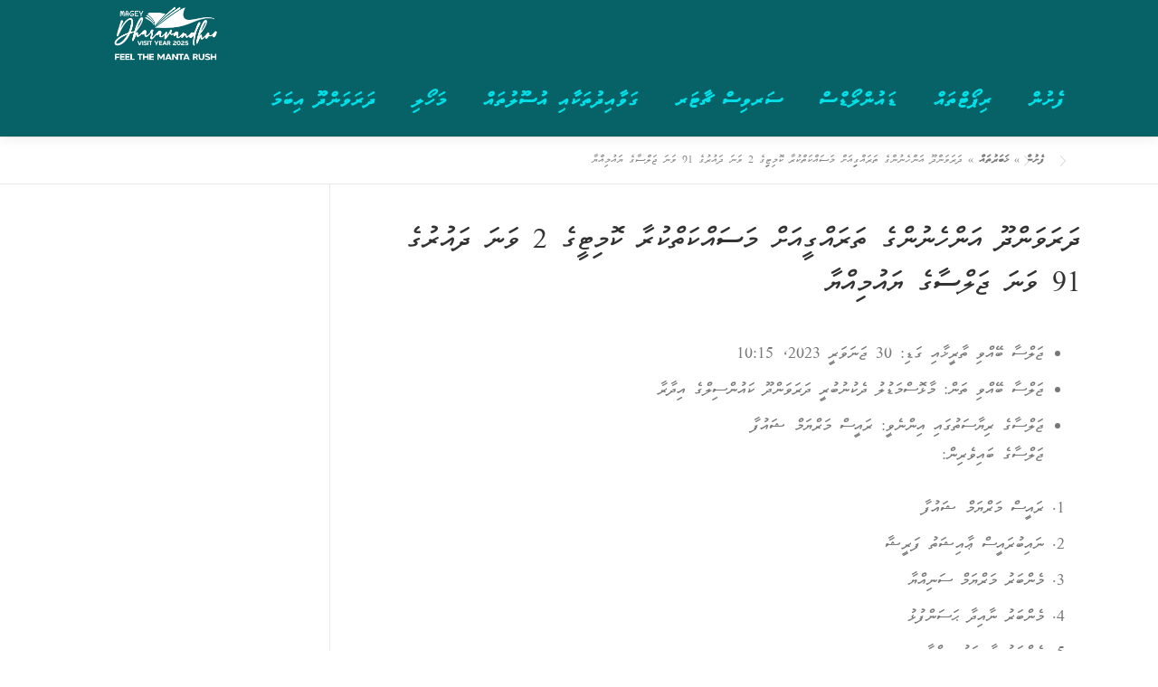

--- FILE ---
content_type: text/html; charset=UTF-8
request_url: https://dharavandhoo.gov.mv/5161
body_size: 107902
content:
<!DOCTYPE html>
<html dir="rtl" lang="dv-MV">
<head>
<meta charset="UTF-8">
<meta name="viewport" content="width=device-width, initial-scale=1">
<link rel="profile" href="http://gmpg.org/xfn/11">
	<script>
		(function() {
			const config = {"ajax_url":"https:\/\/dharavandhoo.gov.mv\/wp-admin\/admin-ajax.php?action=onepress_change_js_font_url","nonce":"adb869509f"};
			const headTagJs = document.getElementsByTagName('head')[0];
			// Save the original method
			const doInsertBefore = headTagJs.insertBefore;
			// Replace it!
			headTagJs.insertBefore = function(newElement, referenceElement) {

				if (!newElement.href) {
					doInsertBefore.call(headTagJs, newElement, referenceElement);
					return;
				}
				
				const url = new URL(newElement.href);
				if (!url.hostname.includes('fonts.googleapis.com') && !url.hostname.includes('fonts.gstatic.com')) {
					doInsertBefore.call(headTagJs, newElement, referenceElement);
					return;
				}

				if (window.fetch) {
					const form = new FormData();
					form.set('url', newElement.href)
					form.set('nonce', config.nonce)
					fetch(config.ajax_url, {
							method: 'POST',
							body: form
						})
						.then((response) => response.text())
						.then((body) => {
							const data = JSON.parse(body);
							if (data.success && data?.new_url) {
								newElement.href = data.new_url;
								doInsertBefore.call(headTagJs, newElement, referenceElement);
							}
						})
						.catch((error) => console.error('change_google_font_error', error));
					return;
				}
			};
		})();
	</script>
<meta name='robots' content='index, follow, max-image-preview:large, max-snippet:-1, max-video-preview:-1' />
	<style>img:is([sizes="auto" i], [sizes^="auto," i]) { contain-intrinsic-size: 3000px 1500px }</style>
	
	<!-- This site is optimized with the Yoast SEO Premium plugin v22.6 (Yoast SEO v26.8) - https://yoast.com/product/yoast-seo-premium-wordpress/ -->
	<title>ދަރަވަންދޫ އަންހެނުންގެ ތަރައްގީއަށް މަސައްކަތްކުރާ ކޮމިޓީގެ 2 ވަނަ ދައުރުގެ 91 ވަނަ ޖަލްސާގެ ޔައުމިއްޔާ - ރަސްމީ ވެބްސައިޓް</title>
	<link rel="canonical" href="https://dharavandhoo.gov.mv/5161" />
	<meta property="og:locale" content="en_US" />
	<meta property="og:type" content="article" />
	<meta property="og:title" content="ދަރަވަންދޫ އަންހެނުންގެ ތަރައްގީއަށް މަސައްކަތްކުރާ ކޮމިޓީގެ 2 ވަނަ ދައުރުގެ 91 ވަނަ ޖަލްސާގެ ޔައުމިއްޔާ" />
	<meta property="og:description" content="ބައްދަލުވުމުގެ އެޖެންޑާ ފާސްކުރުން ދަރަވަންދޫ އަންހެނުންގެ ތަރައްޤީއަށް މަސައްކަތްކުރާ ކޮމިޓީގެ 2 ވަނަ ދައުރުގެ 90 ވަނަ ޖަލްސާގެ ޔައުމިއްޔާ ފާސްކުރުން ވޯޓަށްއަހާ ކަންކަމަށް ވޯޓަށް އެހުން އެޖެންޑާ ފާސްކުރުމަށް ތާއިދުކުރެއްވީ މެންބަރު މަރްޔަމް ސަނިއްޔާ އެޖެންޑާ ފާސްކުރުމަށް ވޯޓު ދެއްވި ..." />
	<meta property="og:url" content="https://dharavandhoo.gov.mv/5161" />
	<meta property="og:site_name" content="ރަސްމީ ވެބްސައިޓް" />
	<meta property="article:publisher" content="https://www.facebook.com/DharavandhooCouncil/" />
	<meta property="article:published_time" content="2024-06-11T06:38:37+00:00" />
	<meta property="article:modified_time" content="2024-06-11T06:39:01+00:00" />
	<meta property="og:image" content="https://dharavandhoo.gov.mv/wp-content/uploads/2024/05/Slide7-1-e1717052978706.png" />
	<meta property="og:image:width" content="1280" />
	<meta property="og:image:height" content="332" />
	<meta property="og:image:type" content="image/png" />
	<meta name="author" content="admin" />
	<meta name="twitter:card" content="summary_large_image" />
	<meta name="twitter:label1" content="Written by" />
	<meta name="twitter:data1" content="admin" />
	<meta name="twitter:label2" content="Est. reading time" />
	<meta name="twitter:data2" content="2 minutes" />
	<script type="application/ld+json" class="yoast-schema-graph">{"@context":"https://schema.org","@graph":[{"@type":"Article","@id":"https://dharavandhoo.gov.mv/5161#article","isPartOf":{"@id":"https://dharavandhoo.gov.mv/5161"},"author":{"name":"admin","@id":"https://dharavandhoo.gov.mv/#/schema/person/9de42992857f2975df0593c97589d933"},"headline":"ދަރަވަންދޫ އަންހެނުންގެ ތަރައްގީއަށް މަސައްކަތްކުރާ ކޮމިޓީގެ 2 ވަނަ ދައުރުގެ 91 ވަނަ ޖަލްސާގެ ޔައުމިއްޔާ","datePublished":"2024-06-11T06:38:37+00:00","dateModified":"2024-06-11T06:39:01+00:00","mainEntityOfPage":{"@id":"https://dharavandhoo.gov.mv/5161"},"wordCount":0,"publisher":{"@id":"https://dharavandhoo.gov.mv/#organization"},"articleSection":["އތމ ކޮމިޓީ ޖަލްސާ 2023"],"inLanguage":"dv-MV"},{"@type":"WebPage","@id":"https://dharavandhoo.gov.mv/5161","url":"https://dharavandhoo.gov.mv/5161","name":"ދަރަވަންދޫ އަންހެނުންގެ ތަރައްގީއަށް މަސައްކަތްކުރާ ކޮމިޓީގެ 2 ވަނަ ދައުރުގެ 91 ވަނަ ޖަލްސާގެ ޔައުމިއްޔާ - ރަސްމީ ވެބްސައިޓް","isPartOf":{"@id":"https://dharavandhoo.gov.mv/#website"},"datePublished":"2024-06-11T06:38:37+00:00","dateModified":"2024-06-11T06:39:01+00:00","breadcrumb":{"@id":"https://dharavandhoo.gov.mv/5161#breadcrumb"},"inLanguage":"dv-MV","potentialAction":[{"@type":"ReadAction","target":["https://dharavandhoo.gov.mv/5161"]}]},{"@type":"BreadcrumbList","@id":"https://dharavandhoo.gov.mv/5161#breadcrumb","itemListElement":[{"@type":"ListItem","position":1,"name":"ފެށުން","item":"https://dharavandhoo.gov.mv/"},{"@type":"ListItem","position":2,"name":"ޚަބަރުތައް","item":"https://dharavandhoo.gov.mv/news"},{"@type":"ListItem","position":3,"name":"ދަރަވަންދޫ އަންހެނުންގެ ތަރައްގީއަށް މަސައްކަތްކުރާ ކޮމިޓީގެ 2 ވަނަ ދައުރުގެ 91 ވަނަ ޖަލްސާގެ ޔައުމިއްޔާ"}]},{"@type":"WebSite","@id":"https://dharavandhoo.gov.mv/#website","url":"https://dharavandhoo.gov.mv/","name":"ބ. ދަރަވަންދޫ ކައުންސިލް","description":"ދަރަވަންދޫ ކައުންސިލް","publisher":{"@id":"https://dharavandhoo.gov.mv/#organization"},"potentialAction":[{"@type":"SearchAction","target":{"@type":"EntryPoint","urlTemplate":"https://dharavandhoo.gov.mv/?s={search_term_string}"},"query-input":{"@type":"PropertyValueSpecification","valueRequired":true,"valueName":"search_term_string"}}],"inLanguage":"dv-MV"},{"@type":"Organization","@id":"https://dharavandhoo.gov.mv/#organization","name":"ބ. ދަރަވަންދޫ ކައުންސިލް","url":"https://dharavandhoo.gov.mv/","logo":{"@type":"ImageObject","inLanguage":"dv-MV","@id":"https://dharavandhoo.gov.mv/#/schema/logo/image/","url":"https://dharavandhoo.gov.mv/wp-content/uploads/2025/02/cropped-Magey-Dharavandhoo-Visit-Year-2025-White-01-3.png","contentUrl":"https://dharavandhoo.gov.mv/wp-content/uploads/2025/02/cropped-Magey-Dharavandhoo-Visit-Year-2025-White-01-3.png","width":3505,"height":1340,"caption":"ބ. ދަރަވަންދޫ ކައުންސިލް"},"image":{"@id":"https://dharavandhoo.gov.mv/#/schema/logo/image/"},"sameAs":["https://www.facebook.com/DharavandhooCouncil/","https://viber.com"]},{"@type":"Person","@id":"https://dharavandhoo.gov.mv/#/schema/person/9de42992857f2975df0593c97589d933","name":"admin","image":{"@type":"ImageObject","inLanguage":"dv-MV","@id":"https://dharavandhoo.gov.mv/#/schema/person/image/","url":"https://secure.gravatar.com/avatar/f132ba1b1a5a3d6f3cb6529cef071eedff6082ffed6f37fb7fbbf8dde5dedb6e?s=96&d=mm&r=g","contentUrl":"https://secure.gravatar.com/avatar/f132ba1b1a5a3d6f3cb6529cef071eedff6082ffed6f37fb7fbbf8dde5dedb6e?s=96&d=mm&r=g","caption":"admin"},"sameAs":["https://dharavandhoo.gov.mv"],"url":"https://dharavandhoo.gov.mv/author/admin"}]}</script>
	<!-- / Yoast SEO Premium plugin. -->


<link rel='dns-prefetch' href='//platform-api.sharethis.com' />
<link rel='dns-prefetch' href='//fonts.googleapis.com' />
<link rel="alternate" type="application/rss+xml" title="ރަސްމީ ވެބްސައިޓް &raquo; Feed" href="https://dharavandhoo.gov.mv/feed" />
<link rel="alternate" type="application/rss+xml" title="ރަސްމީ ވެބްސައިޓް &raquo; Comments Feed" href="https://dharavandhoo.gov.mv/comments/feed" />
		<!-- This site uses the Google Analytics by MonsterInsights plugin v9.10.1 - Using Analytics tracking - https://www.monsterinsights.com/ -->
		<!-- Note: MonsterInsights is not currently configured on this site. The site owner needs to authenticate with Google Analytics in the MonsterInsights settings panel. -->
					<!-- No tracking code set -->
				<!-- / Google Analytics by MonsterInsights -->
		<script type="text/javascript">
/* <![CDATA[ */
window._wpemojiSettings = {"baseUrl":"https:\/\/s.w.org\/images\/core\/emoji\/16.0.1\/72x72\/","ext":".png","svgUrl":"https:\/\/s.w.org\/images\/core\/emoji\/16.0.1\/svg\/","svgExt":".svg","source":{"concatemoji":"https:\/\/dharavandhoo.gov.mv\/wp-includes\/js\/wp-emoji-release.min.js?ver=6.8.3"}};
/*! This file is auto-generated */
!function(s,n){var o,i,e;function c(e){try{var t={supportTests:e,timestamp:(new Date).valueOf()};sessionStorage.setItem(o,JSON.stringify(t))}catch(e){}}function p(e,t,n){e.clearRect(0,0,e.canvas.width,e.canvas.height),e.fillText(t,0,0);var t=new Uint32Array(e.getImageData(0,0,e.canvas.width,e.canvas.height).data),a=(e.clearRect(0,0,e.canvas.width,e.canvas.height),e.fillText(n,0,0),new Uint32Array(e.getImageData(0,0,e.canvas.width,e.canvas.height).data));return t.every(function(e,t){return e===a[t]})}function u(e,t){e.clearRect(0,0,e.canvas.width,e.canvas.height),e.fillText(t,0,0);for(var n=e.getImageData(16,16,1,1),a=0;a<n.data.length;a++)if(0!==n.data[a])return!1;return!0}function f(e,t,n,a){switch(t){case"flag":return n(e,"\ud83c\udff3\ufe0f\u200d\u26a7\ufe0f","\ud83c\udff3\ufe0f\u200b\u26a7\ufe0f")?!1:!n(e,"\ud83c\udde8\ud83c\uddf6","\ud83c\udde8\u200b\ud83c\uddf6")&&!n(e,"\ud83c\udff4\udb40\udc67\udb40\udc62\udb40\udc65\udb40\udc6e\udb40\udc67\udb40\udc7f","\ud83c\udff4\u200b\udb40\udc67\u200b\udb40\udc62\u200b\udb40\udc65\u200b\udb40\udc6e\u200b\udb40\udc67\u200b\udb40\udc7f");case"emoji":return!a(e,"\ud83e\udedf")}return!1}function g(e,t,n,a){var r="undefined"!=typeof WorkerGlobalScope&&self instanceof WorkerGlobalScope?new OffscreenCanvas(300,150):s.createElement("canvas"),o=r.getContext("2d",{willReadFrequently:!0}),i=(o.textBaseline="top",o.font="600 32px Arial",{});return e.forEach(function(e){i[e]=t(o,e,n,a)}),i}function t(e){var t=s.createElement("script");t.src=e,t.defer=!0,s.head.appendChild(t)}"undefined"!=typeof Promise&&(o="wpEmojiSettingsSupports",i=["flag","emoji"],n.supports={everything:!0,everythingExceptFlag:!0},e=new Promise(function(e){s.addEventListener("DOMContentLoaded",e,{once:!0})}),new Promise(function(t){var n=function(){try{var e=JSON.parse(sessionStorage.getItem(o));if("object"==typeof e&&"number"==typeof e.timestamp&&(new Date).valueOf()<e.timestamp+604800&&"object"==typeof e.supportTests)return e.supportTests}catch(e){}return null}();if(!n){if("undefined"!=typeof Worker&&"undefined"!=typeof OffscreenCanvas&&"undefined"!=typeof URL&&URL.createObjectURL&&"undefined"!=typeof Blob)try{var e="postMessage("+g.toString()+"("+[JSON.stringify(i),f.toString(),p.toString(),u.toString()].join(",")+"));",a=new Blob([e],{type:"text/javascript"}),r=new Worker(URL.createObjectURL(a),{name:"wpTestEmojiSupports"});return void(r.onmessage=function(e){c(n=e.data),r.terminate(),t(n)})}catch(e){}c(n=g(i,f,p,u))}t(n)}).then(function(e){for(var t in e)n.supports[t]=e[t],n.supports.everything=n.supports.everything&&n.supports[t],"flag"!==t&&(n.supports.everythingExceptFlag=n.supports.everythingExceptFlag&&n.supports[t]);n.supports.everythingExceptFlag=n.supports.everythingExceptFlag&&!n.supports.flag,n.DOMReady=!1,n.readyCallback=function(){n.DOMReady=!0}}).then(function(){return e}).then(function(){var e;n.supports.everything||(n.readyCallback(),(e=n.source||{}).concatemoji?t(e.concatemoji):e.wpemoji&&e.twemoji&&(t(e.twemoji),t(e.wpemoji)))}))}((window,document),window._wpemojiSettings);
/* ]]> */
</script>
<link rel='stylesheet' id='embedpress-plyr-css-css' href='https://dharavandhoo.gov.mv/wp-content/plugins/embedpress/assets/css/plyr.css?ver=1758846641' type='text/css' media='all' />
<link rel='stylesheet' id='embedpress-carousel-vendor-css-css' href='https://dharavandhoo.gov.mv/wp-content/plugins/embedpress/assets/css/carousel.min.css?ver=1758846641' type='text/css' media='all' />
<link rel='stylesheet' id='embedpress-glider-css-css' href='https://dharavandhoo.gov.mv/wp-content/plugins/embedpress/assets/css/glider.min.css?ver=1758846641' type='text/css' media='all' />
<link rel='stylesheet' id='embedpress-css-css' href='https://dharavandhoo.gov.mv/wp-content/plugins/embedpress/assets/css/embedpress.css?ver=1758846641' type='text/css' media='all' />
<link rel='stylesheet' id='embedpress-blocks-style-css' href='https://dharavandhoo.gov.mv/wp-content/plugins/embedpress/assets/css/blocks.build.css?ver=1758846641' type='text/css' media='all' />
<style id='wp-emoji-styles-inline-css' type='text/css'>

	img.wp-smiley, img.emoji {
		display: inline !important;
		border: none !important;
		box-shadow: none !important;
		height: 1em !important;
		width: 1em !important;
		margin: 0 0.07em !important;
		vertical-align: -0.1em !important;
		background: none !important;
		padding: 0 !important;
	}
</style>
<link rel='stylesheet' id='wp-block-library-rtl-css' href='https://dharavandhoo.gov.mv/wp-includes/css/dist/block-library/style-rtl.min.css?ver=6.8.3' type='text/css' media='all' />
<style id='wp-block-library-theme-inline-css' type='text/css'>
.wp-block-audio :where(figcaption){color:#555;font-size:13px;text-align:center}.is-dark-theme .wp-block-audio :where(figcaption){color:#ffffffa6}.wp-block-audio{margin:0 0 1em}.wp-block-code{border:1px solid #ccc;border-radius:4px;font-family:Menlo,Consolas,monaco,monospace;padding:.8em 1em}.wp-block-embed :where(figcaption){color:#555;font-size:13px;text-align:center}.is-dark-theme .wp-block-embed :where(figcaption){color:#ffffffa6}.wp-block-embed{margin:0 0 1em}.blocks-gallery-caption{color:#555;font-size:13px;text-align:center}.is-dark-theme .blocks-gallery-caption{color:#ffffffa6}:root :where(.wp-block-image figcaption){color:#555;font-size:13px;text-align:center}.is-dark-theme :root :where(.wp-block-image figcaption){color:#ffffffa6}.wp-block-image{margin:0 0 1em}.wp-block-pullquote{border-bottom:4px solid;border-top:4px solid;color:currentColor;margin-bottom:1.75em}.wp-block-pullquote cite,.wp-block-pullquote footer,.wp-block-pullquote__citation{color:currentColor;font-size:.8125em;font-style:normal;text-transform:uppercase}.wp-block-quote{border-left:.25em solid;margin:0 0 1.75em;padding-left:1em}.wp-block-quote cite,.wp-block-quote footer{color:currentColor;font-size:.8125em;font-style:normal;position:relative}.wp-block-quote:where(.has-text-align-right){border-left:none;border-right:.25em solid;padding-left:0;padding-right:1em}.wp-block-quote:where(.has-text-align-center){border:none;padding-left:0}.wp-block-quote.is-large,.wp-block-quote.is-style-large,.wp-block-quote:where(.is-style-plain){border:none}.wp-block-search .wp-block-search__label{font-weight:700}.wp-block-search__button{border:1px solid #ccc;padding:.375em .625em}:where(.wp-block-group.has-background){padding:1.25em 2.375em}.wp-block-separator.has-css-opacity{opacity:.4}.wp-block-separator{border:none;border-bottom:2px solid;margin-left:auto;margin-right:auto}.wp-block-separator.has-alpha-channel-opacity{opacity:1}.wp-block-separator:not(.is-style-wide):not(.is-style-dots){width:100px}.wp-block-separator.has-background:not(.is-style-dots){border-bottom:none;height:1px}.wp-block-separator.has-background:not(.is-style-wide):not(.is-style-dots){height:2px}.wp-block-table{margin:0 0 1em}.wp-block-table td,.wp-block-table th{word-break:normal}.wp-block-table :where(figcaption){color:#555;font-size:13px;text-align:center}.is-dark-theme .wp-block-table :where(figcaption){color:#ffffffa6}.wp-block-video :where(figcaption){color:#555;font-size:13px;text-align:center}.is-dark-theme .wp-block-video :where(figcaption){color:#ffffffa6}.wp-block-video{margin:0 0 1em}:root :where(.wp-block-template-part.has-background){margin-bottom:0;margin-top:0;padding:1.25em 2.375em}
</style>
<style id='classic-theme-styles-inline-css' type='text/css'>
/*! This file is auto-generated */
.wp-block-button__link{color:#fff;background-color:#32373c;border-radius:9999px;box-shadow:none;text-decoration:none;padding:calc(.667em + 2px) calc(1.333em + 2px);font-size:1.125em}.wp-block-file__button{background:#32373c;color:#fff;text-decoration:none}
</style>
<style id='global-styles-inline-css' type='text/css'>
:root{--wp--preset--aspect-ratio--square: 1;--wp--preset--aspect-ratio--4-3: 4/3;--wp--preset--aspect-ratio--3-4: 3/4;--wp--preset--aspect-ratio--3-2: 3/2;--wp--preset--aspect-ratio--2-3: 2/3;--wp--preset--aspect-ratio--16-9: 16/9;--wp--preset--aspect-ratio--9-16: 9/16;--wp--preset--color--black: #000000;--wp--preset--color--cyan-bluish-gray: #abb8c3;--wp--preset--color--white: #ffffff;--wp--preset--color--pale-pink: #f78da7;--wp--preset--color--vivid-red: #cf2e2e;--wp--preset--color--luminous-vivid-orange: #ff6900;--wp--preset--color--luminous-vivid-amber: #fcb900;--wp--preset--color--light-green-cyan: #7bdcb5;--wp--preset--color--vivid-green-cyan: #00d084;--wp--preset--color--pale-cyan-blue: #8ed1fc;--wp--preset--color--vivid-cyan-blue: #0693e3;--wp--preset--color--vivid-purple: #9b51e0;--wp--preset--gradient--vivid-cyan-blue-to-vivid-purple: linear-gradient(135deg,rgba(6,147,227,1) 0%,rgb(155,81,224) 100%);--wp--preset--gradient--light-green-cyan-to-vivid-green-cyan: linear-gradient(135deg,rgb(122,220,180) 0%,rgb(0,208,130) 100%);--wp--preset--gradient--luminous-vivid-amber-to-luminous-vivid-orange: linear-gradient(135deg,rgba(252,185,0,1) 0%,rgba(255,105,0,1) 100%);--wp--preset--gradient--luminous-vivid-orange-to-vivid-red: linear-gradient(135deg,rgba(255,105,0,1) 0%,rgb(207,46,46) 100%);--wp--preset--gradient--very-light-gray-to-cyan-bluish-gray: linear-gradient(135deg,rgb(238,238,238) 0%,rgb(169,184,195) 100%);--wp--preset--gradient--cool-to-warm-spectrum: linear-gradient(135deg,rgb(74,234,220) 0%,rgb(151,120,209) 20%,rgb(207,42,186) 40%,rgb(238,44,130) 60%,rgb(251,105,98) 80%,rgb(254,248,76) 100%);--wp--preset--gradient--blush-light-purple: linear-gradient(135deg,rgb(255,206,236) 0%,rgb(152,150,240) 100%);--wp--preset--gradient--blush-bordeaux: linear-gradient(135deg,rgb(254,205,165) 0%,rgb(254,45,45) 50%,rgb(107,0,62) 100%);--wp--preset--gradient--luminous-dusk: linear-gradient(135deg,rgb(255,203,112) 0%,rgb(199,81,192) 50%,rgb(65,88,208) 100%);--wp--preset--gradient--pale-ocean: linear-gradient(135deg,rgb(255,245,203) 0%,rgb(182,227,212) 50%,rgb(51,167,181) 100%);--wp--preset--gradient--electric-grass: linear-gradient(135deg,rgb(202,248,128) 0%,rgb(113,206,126) 100%);--wp--preset--gradient--midnight: linear-gradient(135deg,rgb(2,3,129) 0%,rgb(40,116,252) 100%);--wp--preset--font-size--small: 13px;--wp--preset--font-size--medium: 20px;--wp--preset--font-size--large: 36px;--wp--preset--font-size--x-large: 42px;--wp--preset--spacing--20: 0.44rem;--wp--preset--spacing--30: 0.67rem;--wp--preset--spacing--40: 1rem;--wp--preset--spacing--50: 1.5rem;--wp--preset--spacing--60: 2.25rem;--wp--preset--spacing--70: 3.38rem;--wp--preset--spacing--80: 5.06rem;--wp--preset--shadow--natural: 6px 6px 9px rgba(0, 0, 0, 0.2);--wp--preset--shadow--deep: 12px 12px 50px rgba(0, 0, 0, 0.4);--wp--preset--shadow--sharp: 6px 6px 0px rgba(0, 0, 0, 0.2);--wp--preset--shadow--outlined: 6px 6px 0px -3px rgba(255, 255, 255, 1), 6px 6px rgba(0, 0, 0, 1);--wp--preset--shadow--crisp: 6px 6px 0px rgba(0, 0, 0, 1);}:where(.is-layout-flex){gap: 0.5em;}:where(.is-layout-grid){gap: 0.5em;}body .is-layout-flex{display: flex;}.is-layout-flex{flex-wrap: wrap;align-items: center;}.is-layout-flex > :is(*, div){margin: 0;}body .is-layout-grid{display: grid;}.is-layout-grid > :is(*, div){margin: 0;}:where(.wp-block-columns.is-layout-flex){gap: 2em;}:where(.wp-block-columns.is-layout-grid){gap: 2em;}:where(.wp-block-post-template.is-layout-flex){gap: 1.25em;}:where(.wp-block-post-template.is-layout-grid){gap: 1.25em;}.has-black-color{color: var(--wp--preset--color--black) !important;}.has-cyan-bluish-gray-color{color: var(--wp--preset--color--cyan-bluish-gray) !important;}.has-white-color{color: var(--wp--preset--color--white) !important;}.has-pale-pink-color{color: var(--wp--preset--color--pale-pink) !important;}.has-vivid-red-color{color: var(--wp--preset--color--vivid-red) !important;}.has-luminous-vivid-orange-color{color: var(--wp--preset--color--luminous-vivid-orange) !important;}.has-luminous-vivid-amber-color{color: var(--wp--preset--color--luminous-vivid-amber) !important;}.has-light-green-cyan-color{color: var(--wp--preset--color--light-green-cyan) !important;}.has-vivid-green-cyan-color{color: var(--wp--preset--color--vivid-green-cyan) !important;}.has-pale-cyan-blue-color{color: var(--wp--preset--color--pale-cyan-blue) !important;}.has-vivid-cyan-blue-color{color: var(--wp--preset--color--vivid-cyan-blue) !important;}.has-vivid-purple-color{color: var(--wp--preset--color--vivid-purple) !important;}.has-black-background-color{background-color: var(--wp--preset--color--black) !important;}.has-cyan-bluish-gray-background-color{background-color: var(--wp--preset--color--cyan-bluish-gray) !important;}.has-white-background-color{background-color: var(--wp--preset--color--white) !important;}.has-pale-pink-background-color{background-color: var(--wp--preset--color--pale-pink) !important;}.has-vivid-red-background-color{background-color: var(--wp--preset--color--vivid-red) !important;}.has-luminous-vivid-orange-background-color{background-color: var(--wp--preset--color--luminous-vivid-orange) !important;}.has-luminous-vivid-amber-background-color{background-color: var(--wp--preset--color--luminous-vivid-amber) !important;}.has-light-green-cyan-background-color{background-color: var(--wp--preset--color--light-green-cyan) !important;}.has-vivid-green-cyan-background-color{background-color: var(--wp--preset--color--vivid-green-cyan) !important;}.has-pale-cyan-blue-background-color{background-color: var(--wp--preset--color--pale-cyan-blue) !important;}.has-vivid-cyan-blue-background-color{background-color: var(--wp--preset--color--vivid-cyan-blue) !important;}.has-vivid-purple-background-color{background-color: var(--wp--preset--color--vivid-purple) !important;}.has-black-border-color{border-color: var(--wp--preset--color--black) !important;}.has-cyan-bluish-gray-border-color{border-color: var(--wp--preset--color--cyan-bluish-gray) !important;}.has-white-border-color{border-color: var(--wp--preset--color--white) !important;}.has-pale-pink-border-color{border-color: var(--wp--preset--color--pale-pink) !important;}.has-vivid-red-border-color{border-color: var(--wp--preset--color--vivid-red) !important;}.has-luminous-vivid-orange-border-color{border-color: var(--wp--preset--color--luminous-vivid-orange) !important;}.has-luminous-vivid-amber-border-color{border-color: var(--wp--preset--color--luminous-vivid-amber) !important;}.has-light-green-cyan-border-color{border-color: var(--wp--preset--color--light-green-cyan) !important;}.has-vivid-green-cyan-border-color{border-color: var(--wp--preset--color--vivid-green-cyan) !important;}.has-pale-cyan-blue-border-color{border-color: var(--wp--preset--color--pale-cyan-blue) !important;}.has-vivid-cyan-blue-border-color{border-color: var(--wp--preset--color--vivid-cyan-blue) !important;}.has-vivid-purple-border-color{border-color: var(--wp--preset--color--vivid-purple) !important;}.has-vivid-cyan-blue-to-vivid-purple-gradient-background{background: var(--wp--preset--gradient--vivid-cyan-blue-to-vivid-purple) !important;}.has-light-green-cyan-to-vivid-green-cyan-gradient-background{background: var(--wp--preset--gradient--light-green-cyan-to-vivid-green-cyan) !important;}.has-luminous-vivid-amber-to-luminous-vivid-orange-gradient-background{background: var(--wp--preset--gradient--luminous-vivid-amber-to-luminous-vivid-orange) !important;}.has-luminous-vivid-orange-to-vivid-red-gradient-background{background: var(--wp--preset--gradient--luminous-vivid-orange-to-vivid-red) !important;}.has-very-light-gray-to-cyan-bluish-gray-gradient-background{background: var(--wp--preset--gradient--very-light-gray-to-cyan-bluish-gray) !important;}.has-cool-to-warm-spectrum-gradient-background{background: var(--wp--preset--gradient--cool-to-warm-spectrum) !important;}.has-blush-light-purple-gradient-background{background: var(--wp--preset--gradient--blush-light-purple) !important;}.has-blush-bordeaux-gradient-background{background: var(--wp--preset--gradient--blush-bordeaux) !important;}.has-luminous-dusk-gradient-background{background: var(--wp--preset--gradient--luminous-dusk) !important;}.has-pale-ocean-gradient-background{background: var(--wp--preset--gradient--pale-ocean) !important;}.has-electric-grass-gradient-background{background: var(--wp--preset--gradient--electric-grass) !important;}.has-midnight-gradient-background{background: var(--wp--preset--gradient--midnight) !important;}.has-small-font-size{font-size: var(--wp--preset--font-size--small) !important;}.has-medium-font-size{font-size: var(--wp--preset--font-size--medium) !important;}.has-large-font-size{font-size: var(--wp--preset--font-size--large) !important;}.has-x-large-font-size{font-size: var(--wp--preset--font-size--x-large) !important;}
:where(.wp-block-post-template.is-layout-flex){gap: 1.25em;}:where(.wp-block-post-template.is-layout-grid){gap: 1.25em;}
:where(.wp-block-columns.is-layout-flex){gap: 2em;}:where(.wp-block-columns.is-layout-grid){gap: 2em;}
:root :where(.wp-block-pullquote){font-size: 1.5em;line-height: 1.6;}
</style>
<link rel='stylesheet' id='javaabu-thaana-css' href='https://dharavandhoo.gov.mv/wp-content/plugins/javaabu-thaana/res/css/style.css?ver=0.1' type='text/css' media='all' />
<link rel='stylesheet' id='uaf_client_css-css' href='https://dharavandhoo.gov.mv/wp-content/uploads/useanyfont/uaf.css?ver=1758985706' type='text/css' media='all' />
<link rel='stylesheet' id='crp-style-thumbs-grid-css' href='https://dharavandhoo.gov.mv/wp-content/plugins/contextual-related-posts/css/thumbs-grid.min.css?ver=4.1.0' type='text/css' media='all' />
<style id='crp-style-thumbs-grid-inline-css' type='text/css'>

			.crp_related.crp-thumbs-grid ul li a.crp_link {
				grid-template-rows: 100px auto;
			}
			.crp_related.crp-thumbs-grid ul {
				grid-template-columns: repeat(auto-fill, minmax(300px, 1fr));
			}
			
</style>
<link rel='stylesheet' id='onepress-fonts-css' href='https://dharavandhoo.gov.mv/wp-content/uploads/google-fonts/onepress/onepress-4ee94622047d8212ec57dc62702a8c0a.css' type='text/css' media='all' />
<link rel='stylesheet' id='onepress-animate-css' href='https://dharavandhoo.gov.mv/wp-content/themes/onepress/assets/css/animate.min.css?ver=2.3.16' type='text/css' media='all' />
<link rel='stylesheet' id='onepress-fa-css' href='https://dharavandhoo.gov.mv/wp-content/themes/onepress/assets/fontawesome-v6/css/all.min.css?ver=6.5.1' type='text/css' media='all' />
<link rel='stylesheet' id='onepress-fa-shims-css' href='https://dharavandhoo.gov.mv/wp-content/themes/onepress/assets/fontawesome-v6/css/v4-shims.min.css?ver=6.5.1' type='text/css' media='all' />
<link rel='stylesheet' id='onepress-bootstrap-css' href='https://dharavandhoo.gov.mv/wp-content/themes/onepress/assets/css/bootstrap.min.css?ver=2.3.16' type='text/css' media='all' />
<link rel='stylesheet' id='onepress-style-css' href='https://dharavandhoo.gov.mv/wp-content/themes/onepress/style.css?ver=6.8.3' type='text/css' media='all' />
<style id='onepress-style-inline-css' type='text/css'>
.site-logo-div img{height:75px;width:auto}#main .video-section section.hero-slideshow-wrapper{background:transparent}.hero-slideshow-wrapper:after{position:absolute;top:0px;left:0px;width:100%;height:100%;background-color:rgba(255,255,255,0.16);display:block;content:""}#parallax-hero .jarallax-container .parallax-bg:before{background-color:rgba(255,255,255,0.16)}.body-desktop .parallax-hero .hero-slideshow-wrapper:after{display:none!important}#parallax-hero>.parallax-bg::before{background-color:rgba(255,255,255,0.16);opacity:1}.body-desktop .parallax-hero .hero-slideshow-wrapper:after{display:none!important}a,.screen-reader-text:hover,.screen-reader-text:active,.screen-reader-text:focus,.header-social a,.onepress-menu a:hover,.onepress-menu ul li a:hover,.onepress-menu li.onepress-current-item>a,.onepress-menu ul li.current-menu-item>a,.onepress-menu>li a.menu-actived,.onepress-menu.onepress-menu-mobile li.onepress-current-item>a,.site-footer a,.site-footer .footer-social a:hover,.site-footer .btt a:hover,.highlight,#comments .comment .comment-wrapper .comment-meta .comment-time:hover,#comments .comment .comment-wrapper .comment-meta .comment-reply-link:hover,#comments .comment .comment-wrapper .comment-meta .comment-edit-link:hover,.btn-theme-primary-outline,.sidebar .widget a:hover,.section-services .service-item .service-image i,.counter_item .counter__number,.team-member .member-thumb .member-profile a:hover,.icon-background-default{color:#0052ce}input[type="reset"],input[type="submit"],input[type="submit"],input[type="reset"]:hover,input[type="submit"]:hover,input[type="submit"]:hover .nav-links a:hover,.btn-theme-primary,.btn-theme-primary-outline:hover,.section-testimonials .card-theme-primary,.woocommerce #respond input#submit,.woocommerce a.button,.woocommerce button.button,.woocommerce input.button,.woocommerce button.button.alt,.pirate-forms-submit-button,.pirate-forms-submit-button:hover,input[type="reset"],input[type="submit"],input[type="submit"],.pirate-forms-submit-button,.contact-form div.wpforms-container-full .wpforms-form .wpforms-submit,.contact-form div.wpforms-container-full .wpforms-form .wpforms-submit:hover,.nav-links a:hover,.nav-links a.current,.nav-links .page-numbers:hover,.nav-links .page-numbers.current{background:#0052ce}.btn-theme-primary-outline,.btn-theme-primary-outline:hover,.pricing__item:hover,.section-testimonials .card-theme-primary,.entry-content blockquote{border-color:#0052ce}.feature-item:hover .icon-background-default{color:#02f4dc}.onepress-menu a{padding-left:20px;padding-right:20px}.page-header:not(.page--cover){text-align:center}.page-header.page--cover .entry-title{color:rgba(12,1,1,1)}.page-header .entry-title{color:rgba(12,1,1,1)}.page-header.page--cover:before{background:rgba(52,229,211,1)}.page-header:before{background:rgba(52,229,211,1)}.page-header.page--cover{padding-top:1%}.page-header{padding-top:1%}.page-header.page--cover{padding-bottom:1%}.page-header{padding-bottom:1%}.site-header,.is-transparent .site-header.header-fixed{background:#076268;border-bottom:0px none}.onepress-menu>li>a{color:#00e0e8}.onepress-menu>li>a:hover,.onepress-menu>li.onepress-current-item>a{color:#000000;-webkit-transition:all 0.5s ease-in-out;-moz-transition:all 0.5s ease-in-out;-o-transition:all 0.5s ease-in-out;transition:all 0.5s ease-in-out}@media screen and (min-width:1140px){.onepress-menu>li:last-child>a{padding-right:17px}.onepress-menu>li>a:hover,.onepress-menu>li.onepress-current-item>a{background:#ffffff;-webkit-transition:all 0.5s ease-in-out;-moz-transition:all 0.5s ease-in-out;-o-transition:all 0.5s ease-in-out;transition:all 0.5s ease-in-out}}.hero-content-style1 .morphext{color:#dd3333}.hero-content-style1 .morphext{background:#268bef;padding:0px 20px;text-shadow:none;border-radius:3px}.site-footer .footer-connect .follow-heading,.site-footer .footer-social a{color:#939393}.site-footer .site-info{color:#ffffff}#footer-widgets{color:#ffffff}#footer-widgets .sidebar .widget a{color:#ffffff}#footer-widgets .sidebar .widget a:hover{color:#ff0000}.gallery-carousel .g-item{padding:0px 5px}.gallery-carousel-wrap{margin-left:-5px;margin-right:-5px}.gallery-grid .g-item,.gallery-masonry .g-item .inner{padding:5px}.gallery-grid-wrap,.gallery-masonry-wrap{margin-left:-5px;margin-right:-5px}.gallery-justified-wrap{margin-left:-10px;margin-right:-10px}body .c-bully .c-bully__title{color:rgba(0,0,0,1)}.bgimage-services{background-image:url("https://dharavandhoo.gov.mv/wp-content/uploads/2024/06/448887392_858951212933777_1596186151185219766_n-e1731515590727.jpg")}#parallax-services .parallax-bg::before{background-color:rgba(73,166,237,0.4)}.section-features{padding-top:0px;padding-bottom:0px;background-color:rgba(48,220,229,0.1)}.section-about{padding-top:0px;padding-bottom:0px}.section-services{padding-top:0px;padding-bottom:0px;background-color:rgba(73,166,237,0.4)}.section-cta{padding-top:30px;padding-bottom:30px;background-color:rgba(234,234,234,1)}.section-gallery{padding-bottom:1px}.section-projects{padding-bottom:50px}.section-counter{padding-top:1px;padding-bottom:0px;background-color:rgba(5,0,43,1)}.section-clients{padding-top:0px}.section-news{padding-top:0px;padding-bottom:2%}
</style>
<link rel='stylesheet' id='onepress-gallery-lightgallery-css' href='https://dharavandhoo.gov.mv/wp-content/themes/onepress/assets/css/lightgallery.css?ver=6.8.3' type='text/css' media='all' />
<link rel='stylesheet' id='onepress-plus-style-css' href='https://dharavandhoo.gov.mv/wp-content/plugins/FameThemes-onepress-plus-0eb4672ccaae7954afbe6b5e147a672977ce731a/onepress-plus.css?ver=2.3.12' type='text/css' media='all' />
<link rel='stylesheet' id='elementor-frontend-css' href='https://dharavandhoo.gov.mv/wp-content/plugins/elementor/assets/css/frontend.min.css?ver=3.34.2' type='text/css' media='all' />
<link rel='stylesheet' id='eael-general-css' href='https://dharavandhoo.gov.mv/wp-content/plugins/essential-addons-for-elementor-lite/assets/front-end/css/view/general.min.css?ver=6.3.2' type='text/css' media='all' />
<link rel='stylesheet' id='simple-share-buttons-adder-ssba-css' href='https://dharavandhoo.gov.mv/wp-content/plugins/simple-share-buttons-adder/css/ssba.css?ver=1758746552' type='text/css' media='all' />
<style id='simple-share-buttons-adder-ssba-inline-css' type='text/css'>
.ssba img
								{border:  0;
									box-shadow: none !important;
									display: inline !important;
									vertical-align: middle;
									box-sizing: unset;
								}

								.ssba-classic-2 .ssbp-text {
									display: none!important;
								}
					.ssbp-list li a {height: 0px!important; width: 0px!important; 
					}
					.ssbp-list li a:hover {
					}

					.ssbp-list li a svg, .ssbp-list li a.ssbp-douban span:not(.color-icon) svg, .ssbp-list li a svg path, .ssbp-list li a.ssbp-surfingbird span:not(.color-icon) svg polygon {line-height: 0px!important;; font-size: 18px;}
					.ssbp-list li a:hover svg, .ssbp-list li a:hover span:not(.color-icon) svg, .ssbp-list li a.ssbp-douban:hover span:not(.color-icon) svg path, .ssbp-list li a.ssbp-surfingbird:hover svg polygon {}
					.ssbp-list li {
					margin-left: 30px!important;
					}

					.ssba-share-text {
					font-size: 12px;  font-weight: normal; font-family: inherit;
						}

			   #ssba-bar-2 .ssbp-bar-list {
					max-width: 48px !important;;
			   }
			   #ssba-bar-2 .ssbp-bar-list li a {height: 48px !important; width: 48px !important; 
				}
				#ssba-bar-2 .ssbp-bar-list li a:hover {
				}

				#ssba-bar-2 .ssbp-bar-list li a svg,
				 #ssba-bar-2 .ssbp-bar-list li a svg path, .ssbp-bar-list li a.ssbp-surfingbird span:not(.color-icon) svg polygon {line-height: 48px !important;; font-size: 18px;}
				#ssba-bar-2 .ssbp-bar-list li a:hover svg,
				 #ssba-bar-2 .ssbp-bar-list li a:hover svg path, .ssbp-bar-list li a.ssbp-surfingbird span:not(.color-icon) svg polygon {}
				#ssba-bar-2 .ssbp-bar-list li {
				margin: 0px 0!important;
				}@media only screen and ( max-width: 750px ) {
				#ssba-bar-2 {
				display: block;
				}
			}
</style>
<script type="text/javascript" src="https://dharavandhoo.gov.mv/wp-includes/js/jquery/jquery.min.js?ver=3.7.1" id="jquery-core-js"></script>
<script type="text/javascript" src="https://dharavandhoo.gov.mv/wp-includes/js/jquery/jquery-migrate.min.js?ver=3.4.1" id="jquery-migrate-js"></script>
<script type="text/javascript" src="//platform-api.sharethis.com/js/sharethis.js?ver=8.5.3#property=663cc3f4dc54790019b8dbe9&amp;product=gdpr-compliance-tool-v2&amp;source=simple-share-buttons-adder-wordpress" id="simple-share-buttons-adder-mu-js"></script>
<link rel="https://api.w.org/" href="https://dharavandhoo.gov.mv/wp-json/" /><link rel="alternate" title="JSON" type="application/json" href="https://dharavandhoo.gov.mv/wp-json/wp/v2/posts/5161" /><link rel="EditURI" type="application/rsd+xml" title="RSD" href="https://dharavandhoo.gov.mv/xmlrpc.php?rsd" />
<link rel="stylesheet" href="https://dharavandhoo.gov.mv/wp-content/themes/onepress/rtl.css" type="text/css" media="screen" /><meta name="generator" content="WordPress 6.8.3" />
<link rel='shortlink' href='https://dharavandhoo.gov.mv/?p=5161' />
<meta name="generator" content="Elementor 3.34.2; features: e_font_icon_svg, additional_custom_breakpoints; settings: css_print_method-external, google_font-enabled, font_display-swap">
			<style>
				.e-con.e-parent:nth-of-type(n+4):not(.e-lazyloaded):not(.e-no-lazyload),
				.e-con.e-parent:nth-of-type(n+4):not(.e-lazyloaded):not(.e-no-lazyload) * {
					background-image: none !important;
				}
				@media screen and (max-height: 1024px) {
					.e-con.e-parent:nth-of-type(n+3):not(.e-lazyloaded):not(.e-no-lazyload),
					.e-con.e-parent:nth-of-type(n+3):not(.e-lazyloaded):not(.e-no-lazyload) * {
						background-image: none !important;
					}
				}
				@media screen and (max-height: 640px) {
					.e-con.e-parent:nth-of-type(n+2):not(.e-lazyloaded):not(.e-no-lazyload),
					.e-con.e-parent:nth-of-type(n+2):not(.e-lazyloaded):not(.e-no-lazyload) * {
						background-image: none !important;
					}
				}
			</style>
			<link rel="icon" href="https://dharavandhoo.gov.mv/wp-content/uploads/2024/05/cropped-BID-01-32x32.png" sizes="32x32" />
<link rel="icon" href="https://dharavandhoo.gov.mv/wp-content/uploads/2024/05/cropped-BID-01-192x192.png" sizes="192x192" />
<link rel="apple-touch-icon" href="https://dharavandhoo.gov.mv/wp-content/uploads/2024/05/cropped-BID-01-180x180.png" />
<meta name="msapplication-TileImage" content="https://dharavandhoo.gov.mv/wp-content/uploads/2024/05/cropped-BID-01-270x270.png" />
<style class="wp-typography-print-styles" type="text/css">
 
  
  
 .onepress-menu a { 
	font-style: normal;
	font-size: 21px;
	font-size: 1.3125rem;
 } 
  
  
  
 
</style></head>

<body class="rtl wp-singular post-template-default single single-post postid-5161 single-format-standard wp-custom-logo wp-theme-onepress dv site-header-sticky elementor-default elementor-kit-3283">
<div id="page" class="hfeed site">
	<a class="skip-link screen-reader-text" href="#content">Skip to content</a>
	<div id="header-section" class="h-below-hero no-transparent">		<header id="masthead" class="site-header header-contained is-sticky no-scroll no-t h-below-hero" role="banner">
			<div class="container">
				<div class="site-branding">
					<div class="site-brand-inner has-logo-img no-desc"><div class="site-logo-div"><a href="https://dharavandhoo.gov.mv/" class="custom-logo-link  no-t-logo" rel="home" itemprop="url"><img width="3505" height="1340" src="https://dharavandhoo.gov.mv/wp-content/uploads/2025/02/cropped-Magey-Dharavandhoo-Visit-Year-2025-White-01-3.png" class="custom-logo" alt="ރަސްމީ ވެބްސައިޓް" itemprop="logo" decoding="async" srcset="https://dharavandhoo.gov.mv/wp-content/uploads/2025/02/cropped-Magey-Dharavandhoo-Visit-Year-2025-White-01-3.png 3505w, https://dharavandhoo.gov.mv/wp-content/uploads/2025/02/cropped-Magey-Dharavandhoo-Visit-Year-2025-White-01-3-300x115.png 300w, https://dharavandhoo.gov.mv/wp-content/uploads/2025/02/cropped-Magey-Dharavandhoo-Visit-Year-2025-White-01-3-1024x391.png 1024w, https://dharavandhoo.gov.mv/wp-content/uploads/2025/02/cropped-Magey-Dharavandhoo-Visit-Year-2025-White-01-3-768x294.png 768w, https://dharavandhoo.gov.mv/wp-content/uploads/2025/02/cropped-Magey-Dharavandhoo-Visit-Year-2025-White-01-3-1536x587.png 1536w, https://dharavandhoo.gov.mv/wp-content/uploads/2025/02/cropped-Magey-Dharavandhoo-Visit-Year-2025-White-01-3-2048x783.png 2048w" sizes="(max-width: 3505px) 100vw, 3505px" /></a></div></div>				</div>
				<div class="header-right-wrapper">
					<a href="#0" id="nav-toggle">Menu<span></span></a>
					<nav id="site-navigation" class="main-navigation" role="navigation">
						<ul class="onepress-menu">
							<li id="menu-item-7346" class="menu-item menu-item-type-post_type menu-item-object-page menu-item-7346"><a href="https://dharavandhoo.gov.mv/ibama">ދަރަވަންދޫ އިބަމަ</a></li>
<li id="menu-item-3751" class="menu-item menu-item-type-post_type menu-item-object-page menu-item-3751"><a href="https://dharavandhoo.gov.mv/right-to-information">މަހޯލި</a></li>
<li id="menu-item-1529" class="menu-item menu-item-type-post_type menu-item-object-page menu-item-1529"><a href="https://dharavandhoo.gov.mv/law-and-regulation">ގަވާއިދުތަކާއި އުސޫލުތައް</a></li>
<li id="menu-item-4076" class="menu-item menu-item-type-post_type menu-item-object-page menu-item-4076"><a href="https://dharavandhoo.gov.mv/servicecharter">ސަރވިސް ޗާޓަރ</a></li>
<li id="menu-item-8793" class="menu-item menu-item-type-post_type menu-item-object-page menu-item-8793"><a href="https://dharavandhoo.gov.mv/downloads">ޑައުންލޯޑްސް</a></li>
<li id="menu-item-1614" class="menu-item menu-item-type-post_type menu-item-object-page menu-item-1614"><a href="https://dharavandhoo.gov.mv/reports">ރިޕޯޓްތައް</a></li>
<li id="menu-item-7881" class="menu-item menu-item-type-post_type menu-item-object-page menu-item-home menu-item-7881"><a href="https://dharavandhoo.gov.mv/">ފެށުން</a></li>
						</ul>
					</nav>

				</div>
			</div>
		</header>
		</div>
	<div id="content" class="site-content">

					<div class="breadcrumbs">
				<div class="container">
					<span><span><a href="https://dharavandhoo.gov.mv/">ފެށުން</a></span> » <span><a href="https://dharavandhoo.gov.mv/news">ޚަބަރުތައް</a></span> » <span class="breadcrumb_last" aria-current="page">ދަރަވަންދޫ އަންހެނުންގެ ތަރައްގީއަށް މަސައްކަތްކުރާ ކޮމިޓީގެ 2 ވަނަ ދައުރުގެ 91 ވަނަ ޖަލްސާގެ ޔައުމިއްޔާ</span></span>				</div>
			</div>
			
		<div id="content-inside" class="container left-sidebar">
			<div id="primary" class="content-area">
				<main id="main" class="site-main" role="main">

				
					<article id="post-5161" class="post-5161 post type-post status-publish format-standard hentry category----2023">
	<header class="entry-header">
		<h1 class="entry-title">ދަރަވަންދޫ އަންހެނުންގެ ތަރައްގީއަށް މަސައްކަތްކުރާ ކޮމިޓީގެ 2 ވަނަ ދައުރުގެ 91 ވަނަ ޖަލްސާގެ ޔައުމިއްޔާ</h1>        	</header>

    
	<div class="entry-content">
		
<p></p>



<ul class="wp-block-list">
<li>ޖަލްސާ ބޭއްވި ތާރީޚާއި ގަޑި: 30 ޖަނަވަރީ 2023، 10:15</li>



<li>ޖަލްސާ ބޭއްވި ތަން: މާޅޮސްމަޑުލު ދެކުނުބުރީ ދަރަވަންދޫ ކައުންސިލްގެ އިދާރާ</li>



<li>ޖަލްސާގެ ރިޔާސަތުގައި އިންނެވީ: ރައީސް މަރްޔަމް ޝައުފާ<br>ޖަލްސާގެ ބައިވެރިން:</li>
</ul>



<ol class="wp-block-list">
<li>ރައީސް މަރްޔަމް ޝައުފާ</li>



<li>ނައިބުރައީސް ޢާއިޝަތު ފަރީޝާ</li>



<li>މެންބަރު މަރްޔަމް ސަނިއްޔާ</li>



<li>މެންބަރު ނާއިދާ ޙަސަންފުޅު</li>



<li>މެންބަރު ފާޠިމަތު ރިޙްލާ</li>



<li>ސީނިއަރ ކައުންސިލް އޮފިސަރ އާމިނަތު ޝިހާމާ</li>
</ol>



<p></p>



<ol class="wp-block-list">
<li>ދުޢާ<br>ރިޔާސަތުން ވާހަކަ ދެއްކެވުން<br>&#8221;بسم الله الرحمن الرحيم، الحمد الله والصلاة والسلام على رسول الله وعلى آله وصحبه ومن والاه – ޖަލްސާ ފެށުނީ. ދަރަވަންދޫ އަންހެނުންގެ ތަރައްގީއަށް މަސައްކަތްކުރާ ކޮމިޓީގެ ދެވަނަ ދައުރުގެ 19 ވަނަ ޖަލްސާއަށް ވަޑައިގެންނެވި ފަރާތްތަކަށް މަރުޙަބާ ދަންނަވަން.</li>



<li>އެޖެންޑާ އިއްވުމާއި ފާސްކުރުން<br>މި ޖަލްސާގެ އެޖެންޑާ</li>
</ol>



<p>    ބައްދަލުވުމުގެ އެޖެންޑާ ފާސްކުރުން</p>



<p>    ދަރަވަންދޫ އަންހެނުންގެ ތަރައްޤީއަށް މަސައްކަތްކުރާ ކޮމިޓީގެ 2 ވަނަ ދައުރުގެ 90 ވަނަ ޖަލްސާގެ ޔައުމިއްޔާ ފާސްކުރުން</p>



<p>    ވޯޓަށްއަހާ ކަންކަމަށް ވޯޓަށް އެހުން</p>



<p>    އެޖެންޑާ ފާސްކުރުމަށް ތާއިދުކުރެއްވީ މެންބަރު މަރްޔަމް ސަނިއްޔާ</p>



<ol class="wp-block-list"></ol>



<p>    އެޖެންޑާ ފާސްކުރުމަށް ވޯޓު ދެއްވި ގޮތް ފެންނަ: 5</p>



<ol class="wp-block-list" start="3">
<li>ވޯޓަށް އަހާކަންކަމަށް ވޯޓަށް އެހުން<br>ހުށަހެޅުން: ދަރަވަންދޫ އަންހެނުންގެ ތަރައްގީއަށް މަސައްކަތްކުރާ ކޮމިޓީގެ 2 ވަނަ ދައުރުގެ 90 ވަނަ ޖަލްސާގެ ޔައުމިއްޔާ ފާސްކުރުން<br>ނިންމުން: ޔައުމިއްޔާ ހުށަހެޅުނުގޮތަށް ފާސްކުރުމަށް<br>ހުށަހެޅުން ފާސްކުރުމަށް ތާއިދުކުރެއްވީ: ނައިބު ރައީސް ޢާއިޝަތު ފަރީޝާ<br>ހުށަހެޅުން ފާސްކުރުމަށް ވޯޓްދެއްވި ގޮތް:<br>ރައީސް މަރްޔަމް ޝައުފާ،      ފެންނަކަމަށް<br>ނައިބުރައީސް ޢާއިޝަތު ފަރީޝާ،  ފެންނަކަމަށް<br>މެންބަރު މަރްޔަމް ސަނިއްޔާ،    ފެންނަކަމަށް<br>މެންބަރު ނާއިދާ ޙަސަންފުޅު،    ފެންނަކަމަށް<br>މެންބަރު ފާޠިމަތު ރިޙްލާ،      ފެންނަކަމަށް</li>



<li>ޖަލްސާ ނިންމުން<br>ރިޔާސަތުން ވާހަކަދެއްކުން<br>މިއަދުގެ ބައްދަލުވުން މި ހިސާބުން ނިމުނީ. ދެން ޖަލްސާއެއް އޮންނާނީ އަންނަ ހޯމަދުވަހު. والحمدالله رب العالمين – ޖަލްސާ ނިމުނީ&#8220;</li>



<li>ޔައުމިއްޔާ ފާސްކޮށް ސޮއިކުރުން</li>
</ol>



<p>    މަރްޔަމް ޝައުފާ، މުސާފިރު، ބ. ދަރަވަންދޫ، ކޮމިޓީގެ ރައީސް<br>    ޢާއިޝަތު ފަރީޝާ، ޝާހިލް، ބ. ދަރަވަންދޫ، ކޮމިޓީގެ ނައިބު ރައީސް<br>    މަރްޔަމް ސަނިއްޔާ، ރަންގަލި ، ބ. ދަރަވަންދޫ، ކޮމިޓީ މެންބަރު<br>    ނާއިދާ ޙަސަންފުޅު، ހިއުމަން، ބ. ދަރަވަންދޫ، ކޮމިޓީ މެންބަރު<br>    ފާޠިމަތު ރިޙްލާ، ގާދޫ، ބ. ދަރަވަންދޫ ،ކޮމިޓީ މެންބަރު</p>
<!-- Simple Share Buttons Adder (8.5.3) simplesharebuttons.com --><div class="ssba-modern-2 ssba ssbp-wrap aligncenter ssbp--theme-9"><div style="text-align:center"><ul class="ssbp-list"><li class='ssbp-li--facebook'><a data-site="facebook" class="ssba_facebook_share ssba_share_link ssbp-facebook ssbp-btn" href="https://www.facebook.com/sharer.php?t=ދަރަވަންދޫ އަންހެނުންގެ ތަރައްގީއަށް މަސައްކަތްކުރާ ކޮމިޓީގެ 2 ވަނަ ދައުރުގެ 91 ވަނަ ޖަލްސާގެ ޔައުމިއްޔާ&#038;u=https://dharavandhoo.gov.mv/5161"  target=_blank  style="color:#4267B2; background-color: #4267B2; height: 0px; width: 0px; " ><span><svg xmlns="http://www.w3.org/2000/svg" fill="#fff" preserveAspectRatio="xMidYMid meet" height="1em" width="1em" viewBox="0 0 40 40">
  <g>
    <path d="m21.7 16.7h5v5h-5v11.6h-5v-11.6h-5v-5h5v-2.1c0-2 0.6-4.5 1.8-5.9 1.3-1.3 2.8-2 4.7-2h3.5v5h-3.5c-0.9 0-1.5 0.6-1.5 1.5v3.5z"></path>
  </g>
</svg>

</span><span class="color-icon"><svg xmlns="http://www.w3.org/2000/svg" width="16" height="28" viewBox="0 0 16 28">
  <path fill="#3B5998" d="M10.7,10.7 L15.7,10.7 L15.7,15.7 L10.7,15.7 L10.7,27.3 L5.7,27.3 L5.7,15.7 L0.7,15.7 L0.7,10.7 L5.7,10.7 L5.7,8.6 C5.7,6.6 6.3,4.1 7.5,2.7 C8.8,1.4 10.3,0.7 12.2,0.7 L15.7,0.7 L15.7,5.7 L12.2,5.7 C11.3,5.7 10.7,6.3 10.7,7.2 L10.7,10.7 Z"/>
</svg>
</span><div title="Facebook" class="ssbp-text">Facebook</div></a></li><li class='ssbp-li--twitter'><a data-site="twitter" class="ssba_twitter_share ssba_share_link ssbp-twitter ssbp-btn" href="https://twitter.com/intent/tweet?text=ދަރަވަންދޫ އަންހެނުންގެ ތަރައްގީއަށް މަސައްކަތްކުރާ ކޮމިޓީގެ 2 ވަނަ ދައުރުގެ 91 ވަނަ ޖަލްސާގެ ޔައުމިއްޔާ&#038;url=https://dharavandhoo.gov.mv/5161&#038;via="  target=_blank  style="color:#000000; background-color: #000000; height: 0px; width: 0px; " ><span><svg width="25" height="25" viewBox="0 0 25 25" fill="none" xmlns="http://www.w3.org/2000/svg">
    <rect width="25" height="25" />
    <path d="M14.4821 11.6218L21.0389 4H19.4852L13.7919 10.6179L9.24467 4H4L10.8763 14.0074L4 22H5.55385L11.5661 15.0113L16.3683 22H21.613L14.4821 11.6218ZM6.11371 5.16972H8.50031L19.4859 20.8835H17.0993L6.11371 5.16972Z" fill="white"/>
</svg>
</span><span class="color-icon"><svg width="25" height="25" viewBox="0 0 25 25" fill="none" xmlns="http://www.w3.org/2000/svg">
	<rect width="25" height="25" />
	<path d="M14.4821 11.6218L21.0389 4H19.4852L13.7919 10.6179L9.24467 4H4L10.8763 14.0074L4 22H5.55385L11.5661 15.0113L16.3683 22H21.613L14.4821 11.6218ZM6.11371 5.16972H8.50031L19.4859 20.8835H17.0993L6.11371 5.16972Z" fill="#000000"/>
</svg>
</span><div title="Twitter" class="ssbp-text">Twitter</div></a></li><li class='ssbp-li--viber'><a data-site="viber" class="ssba_viber_share ssba_share_link ssbp-viber ssbp-btn" href="viber://forward?text=https://dharavandhoo.gov.mv/5161&#038;url="  target=_blank  style="color:#645EA4; background-color: #645EA4; height: 0px; width: 0px; " ><span><svg width="20" height="20" viewBox="0 0 20 20" fill="none" xmlns="http://www.w3.org/2000/svg"><path d="M12.7853 10.7284C12.3211 10.429 11.9232 10.4956 11.5916 10.928C10.4974 13.0238 6.02094 8.18354 7.96073 7.43505C8.3918 7.10238 8.50785 6.73645 8.3089 6.33726L7.06544 4.59077C6.76702 4.12504 6.40227 4.04187 5.9712 4.34127C5.14223 4.807 4.72775 5.37253 4.72775 6.03786C5.12565 7.90078 6.137 9.63063 7.76178 11.2274C9.38656 12.8242 11.0777 13.8222 12.8351 14.2214C13.2661 14.3212 13.7304 14.0717 14.2277 13.4729C14.7251 12.8741 14.8412 12.4084 14.5759 12.0757L12.7853 10.7284Z" fill="white"/><path d="M9.85556 4.14145C10.4933 4.12657 11.1271 4.24561 11.7163 4.49092C12.3054 4.73623 12.8369 5.10238 13.2767 5.56586C13.7165 6.02934 14.0548 6.57991 14.27 7.18224C14.4851 7.78456 14.5724 8.42534 14.5262 9.06348C14.5163 9.20091 14.6191 9.32043 14.7559 9.33042C14.8926 9.34042 15.0116 9.23711 15.0215 9.09968C15.0728 8.39206 14.976 7.68152 14.7374 7.01365C14.4988 6.34579 14.1237 5.73536 13.6361 5.22154C13.1486 4.70772 12.5594 4.30184 11.9064 4.02994C11.2533 3.75803 10.5509 3.6261 9.84403 3.64259C9.70693 3.64578 9.59837 3.76005 9.60155 3.89781C9.60473 4.03556 9.71846 4.14465 9.85556 4.14145Z" fill="white"/><path d="M10.2977 5.43891C10.695 5.43847 11.0883 5.51896 11.4537 5.6755C11.8191 5.83204 12.149 6.06136 12.4234 6.34955C12.6977 6.63774 12.9109 6.97879 13.05 7.35203C13.1891 7.72527 13.2513 8.12295 13.2326 8.52097C13.2262 8.65861 13.332 8.77544 13.469 8.78191C13.606 8.78838 13.7223 8.68204 13.7287 8.5444C13.7505 8.0788 13.6778 7.61361 13.5151 7.17704C13.3524 6.74046 13.1031 6.3416 12.7822 6.0046C12.4613 5.66761 12.0756 5.39949 11.6485 5.21649C11.2213 5.03349 10.7616 4.9394 10.2972 4.93991C10.16 4.94006 10.049 5.05189 10.0491 5.18968C10.0493 5.32748 10.1606 5.43906 10.2977 5.43891Z" fill="white"/><path d="M10.654 6.78605C10.8244 6.78025 10.9942 6.80965 11.1528 6.87241C11.3114 6.93518 11.4554 7.02996 11.5759 7.15085C11.6964 7.27175 11.7908 7.41618 11.8533 7.57517C11.9158 7.73415 11.9451 7.90432 11.9393 8.07512C11.9347 8.21283 12.042 8.32826 12.1791 8.33294C12.3161 8.33762 12.431 8.22978 12.4357 8.09206C12.4438 7.85282 12.4027 7.61447 12.3152 7.39181C12.2276 7.16915 12.0954 6.96695 11.9268 6.79774C11.7581 6.62853 11.5566 6.49593 11.3348 6.40813C11.1129 6.32034 10.8755 6.27923 10.6372 6.28734C10.5001 6.29201 10.3928 6.40743 10.3974 6.54515C10.4021 6.68286 10.517 6.79072 10.654 6.78605Z" fill="white"/><path fill-rule="evenodd" clip-rule="evenodd" d="M10 0C3.2356 0 0.5 2.54488 0.5 8.83224C0.5 13.8721 2.24084 15.419 3.18586 16.0677C4.13089 16.6665 4.82723 16.9659 5.12565 16.9659V19.0617C5.12565 20.2593 6.17016 20.1096 6.51832 19.7104L8.40838 17.5647C9.10471 17.6645 9.50262 17.6645 10 17.6645C16.7644 17.6645 19.5 15.1196 19.5 8.83224C19.5 2.54488 16.7644 0 10 0ZM10 1.49699C2.8377 1.49699 1.99215 4.29137 1.99215 8.83224C1.99215 12.7244 2.68848 13.5727 3.78272 14.7204C4.13089 15.0697 5.37435 15.6685 5.67277 15.6685V19.1116C5.67277 19.3112 5.87173 19.4609 6.07068 19.2613L8.70681 16.1176L10 16.1675C17.1623 16.1675 18.0079 13.3731 18.0079 8.83224C18.0079 4.29137 17.1623 1.49699 10 1.49699Z" fill="white"/></svg>
</span><span class="color-icon"><svg width="20" height="20" viewBox="0 0 20 20" fill="none" xmlns="http://www.w3.org/2000/svg">
<path d="M12.7853 10.7284C12.3211 10.429 11.9232 10.4956 11.5916 10.928C10.4974 13.0238 6.02094 8.18354 7.96073 7.43505C8.3918 7.10238 8.50785 6.73645 8.3089 6.33726L7.06544 4.59077C6.76702 4.12504 6.40227 4.04187 5.9712 4.34127C5.14223 4.807 4.72775 5.37253 4.72775 6.03786C5.12565 7.90078 6.137 9.63063 7.76178 11.2274C9.38656 12.8242 11.0777 13.8222 12.8351 14.2214C13.2661 14.3212 13.7304 14.0717 14.2277 13.4729C14.7251 12.8741 14.8412 12.4084 14.5759 12.0757L12.7853 10.7284Z" fill="#645EA4"/>
<path d="M9.85556 4.14145C10.4933 4.12657 11.1271 4.24561 11.7163 4.49092C12.3054 4.73623 12.8369 5.10238 13.2767 5.56586C13.7165 6.02934 14.0548 6.57991 14.27 7.18224C14.4851 7.78456 14.5724 8.42534 14.5262 9.06348C14.5163 9.20091 14.6191 9.32043 14.7559 9.33042C14.8926 9.34042 15.0116 9.23711 15.0215 9.09968C15.0728 8.39206 14.976 7.68152 14.7374 7.01365C14.4988 6.34579 14.1237 5.73536 13.6361 5.22154C13.1486 4.70772 12.5594 4.30184 11.9064 4.02994C11.2533 3.75803 10.5509 3.6261 9.84403 3.64259C9.70693 3.64578 9.59837 3.76005 9.60155 3.89781C9.60473 4.03556 9.71846 4.14465 9.85556 4.14145Z" fill="#645EA4"/>
<path d="M10.2977 5.43891C10.695 5.43847 11.0883 5.51896 11.4537 5.6755C11.8191 5.83204 12.149 6.06136 12.4234 6.34955C12.6977 6.63774 12.9109 6.97879 13.05 7.35203C13.1891 7.72527 13.2513 8.12295 13.2326 8.52097C13.2262 8.65861 13.332 8.77544 13.469 8.78191C13.606 8.78838 13.7223 8.68204 13.7287 8.5444C13.7505 8.0788 13.6778 7.61361 13.5151 7.17704C13.3524 6.74046 13.1031 6.3416 12.7822 6.0046C12.4613 5.66761 12.0756 5.39949 11.6485 5.21649C11.2213 5.03349 10.7616 4.9394 10.2972 4.93991C10.16 4.94006 10.049 5.05189 10.0491 5.18968C10.0493 5.32748 10.1606 5.43906 10.2977 5.43891Z" fill="#645EA4"/>
<path d="M10.654 6.78605C10.8244 6.78025 10.9942 6.80965 11.1528 6.87241C11.3114 6.93518 11.4554 7.02996 11.5759 7.15085C11.6964 7.27175 11.7908 7.41618 11.8533 7.57517C11.9158 7.73415 11.9451 7.90432 11.9393 8.07512C11.9347 8.21283 12.042 8.32826 12.1791 8.33294C12.3161 8.33762 12.431 8.22978 12.4357 8.09206C12.4438 7.85282 12.4027 7.61447 12.3152 7.39181C12.2276 7.16915 12.0954 6.96695 11.9268 6.79774C11.7581 6.62853 11.5566 6.49593 11.3348 6.40813C11.1129 6.32034 10.8755 6.27923 10.6372 6.28734C10.5001 6.29201 10.3928 6.40743 10.3974 6.54515C10.4021 6.68286 10.517 6.79072 10.654 6.78605Z" fill="#645EA4"/>
<path fill-rule="evenodd" clip-rule="evenodd" d="M10 0C3.2356 0 0.5 2.54488 0.5 8.83224C0.5 13.8721 2.24084 15.419 3.18586 16.0677C4.13089 16.6665 4.82723 16.9659 5.12565 16.9659V19.0617C5.12565 20.2593 6.17016 20.1096 6.51832 19.7104L8.40838 17.5647C9.10471 17.6645 9.50262 17.6645 10 17.6645C16.7644 17.6645 19.5 15.1196 19.5 8.83224C19.5 2.54488 16.7644 0 10 0ZM10 1.49699C2.8377 1.49699 1.99215 4.29137 1.99215 8.83224C1.99215 12.7244 2.68848 13.5727 3.78272 14.7204C4.13089 15.0697 5.37435 15.6685 5.67277 15.6685V19.1116C5.67277 19.3112 5.87173 19.4609 6.07068 19.2613L8.70681 16.1176L10 16.1675C17.1623 16.1675 18.0079 13.3731 18.0079 8.83224C18.0079 4.29137 17.1623 1.49699 10 1.49699Z" fill="#645EA4"/>
</svg>
</span><div title="Viber" class="ssbp-text">Viber</div></a></li><li class='ssbp-li--whatsapp'><a data-site="whatsapp" class="ssba_whatsapp_share ssba_share_link ssbp-whatsapp ssbp-btn" href="https://web.whatsapp.com/send?text=https://dharavandhoo.gov.mv/5161"  target=_blank  style="color:#25d366; background-color: #25d366; height: 0px; width: 0px; " ><span><svg xmlns="http://www.w3.org/2000/svg" fill="#fff" preserveAspectRatio="xMidYMid meet" height="1em" width="1em" viewBox="0 0 40 40">
  <g>
    <path d="m25 21.7q0.3 0 2.2 1t2 1.2q0 0.1 0 0.3 0 0.8-0.4 1.7-0.3 0.9-1.6 1.5t-2.2 0.6q-1.3 0-4.3-1.4-2.2-1-3.8-2.6t-3.3-4.2q-1.6-2.3-1.6-4.3v-0.2q0.1-2 1.7-3.5 0.5-0.5 1.2-0.5 0.1 0 0.4 0t0.4 0.1q0.4 0 0.6 0.1t0.3 0.6q0.2 0.5 0.8 2t0.5 1.7q0 0.5-0.8 1.3t-0.7 1q0 0.2 0.1 0.3 0.7 1.7 2.3 3.1 1.2 1.2 3.3 2.2 0.3 0.2 0.5 0.2 0.4 0 1.2-1.1t1.2-1.1z m-4.5 11.9q2.8 0 5.4-1.1t4.5-3 3-4.5 1.1-5.4-1.1-5.5-3-4.5-4.5-2.9-5.4-1.2-5.5 1.2-4.5 2.9-2.9 4.5-1.2 5.5q0 4.5 2.7 8.2l-1.7 5.2 5.4-1.8q3.5 2.4 7.7 2.4z m0-30.9q3.4 0 6.5 1.4t5.4 3.6 3.5 5.3 1.4 6.6-1.4 6.5-3.5 5.3-5.4 3.6-6.5 1.4q-4.4 0-8.2-2.1l-9.3 3 3-9.1q-2.4-3.9-2.4-8.6 0-3.5 1.4-6.6t3.6-5.3 5.3-3.6 6.6-1.4z"></path>
  </g>
</svg>

</span><span class="color-icon"><svg xmlns="http://www.w3.org/2000/svg" width="35" height="36" viewBox="0 0 35 36">
  <path fill="#25D366" d="M22,19.7 C22.2,19.7 22.9333333,20.0333333 24.2,20.7 C25.4666667,21.3666667 26.1333333,21.7666667 26.2,21.9 C26.2,21.9666667 26.2,22.0666667 26.2,22.2 C26.2,22.7333333 26.0666667,23.3 25.8,23.9 C25.6,24.5 25.0666667,25 24.2,25.4 C23.3333333,25.8 22.6,26 22,26 C21.1333333,26 19.7,25.5333333 17.7,24.6 C16.2333333,23.9333333 14.9666667,23.0666667 13.9,22 C12.8333333,20.9333333 11.7333333,19.5333333 10.6,17.8 C9.53333333,16.2666667 9,14.8333333 9,13.5 L9,13.3 C9.06666667,11.9666667 9.63333333,10.8 10.7,9.8 C11.0333333,9.46666667 11.4333333,9.3 11.9,9.3 C11.9666667,9.3 12.1,9.3 12.3,9.3 C12.5,9.3 12.6333333,9.33333333 12.7,9.4 C12.9666667,9.4 13.1666667,9.43333333 13.3,9.5 C13.4333333,9.56666667 13.5333333,9.76666667 13.6,10.1 C13.7333333,10.4333333 14,11.1 14.4,12.1 C14.8,13.1 14.9666667,13.6666667 14.9,13.8 C14.9,14.1333333 14.6333333,14.5666667 14.1,15.1 C13.5666667,15.6333333 13.3333333,15.9666667 13.4,16.1 C13.4,16.2333333 13.4333333,16.3333333 13.5,16.4 C13.9666667,17.5333333 14.7333333,18.5666667 15.8,19.5 C16.6,20.3 17.7,21.0333333 19.1,21.7 C19.3,21.8333333 19.4666667,21.9 19.6,21.9 C19.8666667,21.9 20.2666667,21.5333333 20.8,20.8 C21.3333333,20.0666667 21.7333333,19.7 22,19.7 Z M17.5,31.6 C19.3666667,31.6 21.1666667,31.2333333 22.9,30.5 C24.6333333,29.7666667 26.1333333,28.7666667 27.4,27.5 C28.6666667,26.2333333 29.6666667,24.7333333 30.4,23 C31.1333333,21.2666667 31.5,19.4666667 31.5,17.6 C31.5,15.7333333 31.1333333,13.9 30.4,12.1 C29.6666667,10.3 28.6666667,8.8 27.4,7.6 C26.1333333,6.4 24.6333333,5.43333333 22.9,4.7 C21.1666667,3.96666667 19.3666667,3.56666667 17.5,3.5 C15.6333333,3.43333333 13.8,3.83333333 12,4.7 C10.2,5.56666667 8.7,6.53333333 7.5,7.6 C6.3,8.66666667 5.33333333,10.1666667 4.6,12.1 C3.86666667,14.0333333 3.46666667,15.8666667 3.4,17.6 C3.4,20.6 4.3,23.3333333 6.1,25.8 L4.4,31 L9.8,29.2 C12.1333333,30.8 14.7,31.6 17.5,31.6 Z M17.5,0.7 C19.7666667,0.7 21.9333333,1.16666667 24,2.1 C26.0666667,3.03333333 27.8666667,4.23333333 29.4,5.7 C30.9333333,7.16666667 32.1,8.93333333 32.9,11 C33.7,13.0666667 34.1666667,15.2666667 34.3,17.6 C34.4333333,19.9333333 33.9666667,22.1 32.9,24.1 C31.8333333,26.1 30.6666667,27.8666667 29.4,29.4 C28.1333333,30.9333333 26.3333333,32.1333333 24,33 C21.6666667,33.8666667 19.5,34.3333333 17.5,34.4 C14.5666667,34.4 11.8333333,33.7 9.3,32.3 L0,35.3 L3,26.2 C1.4,23.6 0.6,20.7333333 0.6,17.6 C0.6,15.2666667 1.06666667,13.0666667 2,11 C2.93333333,8.93333333 4.13333333,7.16666667 5.6,5.7 C7.06666667,4.23333333 8.83333333,3.03333333 10.9,2.1 C12.9666667,1.16666667 15.1666667,0.7 17.5,0.7 Z"/>
</svg>
</span><div title="Whatsapp" class="ssbp-text">Whatsapp</div></a></li><li class='ssbp-li--telegram'><a data-site="telegram" class="ssba_telegram_share ssba_share_link ssbp-telegram ssbp-btn" href="https://t.me/share/url?url=https://dharavandhoo.gov.mv/5161&#038;text=ދަރަވަންދޫ އަންހެނުންގެ ތަރައްގީއަށް މަސައްކަތްކުރާ ކޮމިޓީގެ 2 ވަނަ ދައުރުގެ 91 ވަނަ ޖަލްސާގެ ޔައުމިއްޔާ&#038;to="  target=_blank  style="color:#0088cc; background-color: #0088cc; height: 0px; width: 0px; " ><span><svg version="1.1" id="Warstwa_1" xmlns="http://www.w3.org/2000/svg" xmlns:xlink="http://www.w3.org/1999/xlink" x="0px" y="0px"
	 viewBox="0 0 47 47" style="enable-background:new 0 0 47 47;" xml:space="preserve">
<style type="text/css">
	.st0{fill:#FFFFFF;}
</style>
<path class="st0" d="M23.5,0.6C10.8,0.6,0.6,10.8,0.6,23.5s10.3,22.9,22.9,22.9s22.9-10.3,22.9-22.9S36.2,0.6,23.5,0.6z M34.9,13.2
	l-4.3,21.9c0,0-0.2,1-1.4,1c-0.7,0-1-0.3-1-0.3L22.4,31l-3.9,3.9c0,0-0.2,0.1-0.4,0.1c-0.1,0-0.2,0-0.3,0l1.1-6.8l0,0l11.3-10.4
	c0.3-0.2,0.3-0.5,0.1-0.8h0c-0.2-0.3-0.6-0.3-0.8-0.1l-15.1,9l0,0l-5.8-1.6c0,0-1-0.3-1-1.2c0-0.7,1.1-1.1,1.1-1.1L33,12.3
	c0,0,0.7-0.3,1.3-0.3c0.3,0,0.7,0.1,0.7,0.6C35,12.9,34.9,13.2,34.9,13.2z"/>
</svg>
</span><span class="color-icon"><svg xmlns="http://www.w3.org/2000/svg" xmlns:xlink="http://www.w3.org/1999/xlink" version="1.1" viewBox="0 0 172 172" width="48px" height="48px"><g fill="none" fill-rule="nonzero" stroke="none" stroke-width="1" stroke-linecap="butt" stroke-linejoin="miter" stroke-miterlimit="10" stroke-dasharray="" stroke-dashoffset="0" font-family="none" font-weight="none" font-size="none" text-anchor="none" style="mix-blend-mode: normal"><path d="M0,172v-172h172v172z" fill="none"/><g id="Layer_1"><circle cx="24" cy="24" transform="scale(3.58333,3.58333)" r="20" fill="#29b6f6"/><path d="M121.65417,53.75l-13.42317,68.53483c0,0 -0.57692,3.13183 -4.46125,3.13183c-2.064,0 -3.12825,-0.98183 -3.12825,-0.98183l-29.07517,-24.12658l-14.22583,-7.17025l-18.25708,-4.85542c0,0 -3.25008,-0.93883 -3.25008,-3.62633c0,-2.23958 3.34325,-3.30742 3.34325,-3.30742l76.38233,-30.34367c-0.00358,-0.00358 2.33275,-0.84208 4.03483,-0.8385c1.04633,0 2.23958,0.44792 2.23958,1.79167c0,0.89583 -0.17917,1.79167 -0.17917,1.79167z" fill="#ffffff"/><path d="M82.41667,109.30958l-12.2765,12.09017c0,0 -0.53392,0.41208 -1.247,0.43c-0.24725,0.00717 -0.51242,-0.03225 -0.78475,-0.15408l3.45433,-21.37458z" fill="#b0bec5"/><path d="M107.13092,65.20233c-0.60558,-0.78833 -1.72358,-0.93167 -2.51192,-0.33325l-47.28567,28.29758c0,0 7.5465,21.113 8.69675,24.768c1.15383,3.65858 2.07833,3.74458 2.07833,3.74458l3.45433,-21.37458l35.23133,-32.594c0.78833,-0.59842 0.93525,-1.72 0.33683,-2.50833z" fill="#cfd8dc"/></g></g></svg>
</span><div title="Telegram" class="ssbp-text">Telegram</div></a></li></ul></div></div><div class="crp_related     crp-thumbs-grid"><h2>އިތުރު ލިޔުންތައް:</h2><ul><li><a href="https://dharavandhoo.gov.mv/5170"     class="crp_link post-5170"><figure><img width="267" height="150" src="https://dharavandhoo.gov.mv/wp-content/uploads/2024/05/BetterInBaaBlack-01.png" class="crp_default_thumbcorrect crp_thumb crp_thumbnail" alt="BetterInBaaBlack-01" style="" title="ދަރަވަންދޫ އަންހެނުންގެ ތަރައްގީއަށް މަސައްކަތްކުރާ ކޮމިޓީގެ 2 ވަނަ ދައުރުގެ 94 ވަނަ ޖަލްސާގެ ޔައުމިއްޔާ" srcset="https://dharavandhoo.gov.mv/wp-content/uploads/2024/05/BetterInBaaBlack-01.png 8000w, https://dharavandhoo.gov.mv/wp-content/uploads/2024/05/BetterInBaaBlack-01-300x169.png 300w, https://dharavandhoo.gov.mv/wp-content/uploads/2024/05/BetterInBaaBlack-01-1024x576.png 1024w, https://dharavandhoo.gov.mv/wp-content/uploads/2024/05/BetterInBaaBlack-01-768x432.png 768w, https://dharavandhoo.gov.mv/wp-content/uploads/2024/05/BetterInBaaBlack-01-1536x864.png 1536w, https://dharavandhoo.gov.mv/wp-content/uploads/2024/05/BetterInBaaBlack-01-2048x1152.png 2048w" sizes="(max-width: 267px) 100vw, 267px" srcset="https://dharavandhoo.gov.mv/wp-content/uploads/2024/05/BetterInBaaBlack-01.png 8000w, https://dharavandhoo.gov.mv/wp-content/uploads/2024/05/BetterInBaaBlack-01-300x169.png 300w, https://dharavandhoo.gov.mv/wp-content/uploads/2024/05/BetterInBaaBlack-01-1024x576.png 1024w, https://dharavandhoo.gov.mv/wp-content/uploads/2024/05/BetterInBaaBlack-01-768x432.png 768w, https://dharavandhoo.gov.mv/wp-content/uploads/2024/05/BetterInBaaBlack-01-1536x864.png 1536w, https://dharavandhoo.gov.mv/wp-content/uploads/2024/05/BetterInBaaBlack-01-2048x1152.png 2048w" /></figure><span class="crp_title">ދަރަވަންދޫ އަންހެނުންގެ ތަރައްގީއަށް މަސައްކަތްކުރާ&hellip;</span></a></li><li><a href="https://dharavandhoo.gov.mv/5167"     class="crp_link post-5167"><figure><img width="267" height="150" src="https://dharavandhoo.gov.mv/wp-content/uploads/2024/05/BetterInBaaBlack-01.png" class="crp_default_thumbcorrect crp_thumb crp_thumbnail" alt="BetterInBaaBlack-01" style="" title="ދަރަވަންދޫ އަންހެނުންގެ ތަރައްގީއަށް މަސައްކަތްކުރާ ކޮމިޓީގެ 2 ވަނަ ދައުރުގެ 93 ވަނަ ޖަލްސާގެ ޔައުމިއްޔާ" srcset="https://dharavandhoo.gov.mv/wp-content/uploads/2024/05/BetterInBaaBlack-01.png 8000w, https://dharavandhoo.gov.mv/wp-content/uploads/2024/05/BetterInBaaBlack-01-300x169.png 300w, https://dharavandhoo.gov.mv/wp-content/uploads/2024/05/BetterInBaaBlack-01-1024x576.png 1024w, https://dharavandhoo.gov.mv/wp-content/uploads/2024/05/BetterInBaaBlack-01-768x432.png 768w, https://dharavandhoo.gov.mv/wp-content/uploads/2024/05/BetterInBaaBlack-01-1536x864.png 1536w, https://dharavandhoo.gov.mv/wp-content/uploads/2024/05/BetterInBaaBlack-01-2048x1152.png 2048w" sizes="(max-width: 267px) 100vw, 267px" srcset="https://dharavandhoo.gov.mv/wp-content/uploads/2024/05/BetterInBaaBlack-01.png 8000w, https://dharavandhoo.gov.mv/wp-content/uploads/2024/05/BetterInBaaBlack-01-300x169.png 300w, https://dharavandhoo.gov.mv/wp-content/uploads/2024/05/BetterInBaaBlack-01-1024x576.png 1024w, https://dharavandhoo.gov.mv/wp-content/uploads/2024/05/BetterInBaaBlack-01-768x432.png 768w, https://dharavandhoo.gov.mv/wp-content/uploads/2024/05/BetterInBaaBlack-01-1536x864.png 1536w, https://dharavandhoo.gov.mv/wp-content/uploads/2024/05/BetterInBaaBlack-01-2048x1152.png 2048w" /></figure><span class="crp_title">ދަރަވަންދޫ އަންހެނުންގެ ތަރައްގީއަށް މަސައްކަތްކުރާ&hellip;</span></a></li><li><a href="https://dharavandhoo.gov.mv/5164"     class="crp_link post-5164"><figure><img width="267" height="150" src="https://dharavandhoo.gov.mv/wp-content/uploads/2024/05/BetterInBaaBlack-01.png" class="crp_default_thumbcorrect crp_thumb crp_thumbnail" alt="BetterInBaaBlack-01" style="" title="ދަރަވަންދޫ އަންހެނުންގެ ތަރައްގީއަށް މަސައްކަތްކުރާ ކޮމިޓީގެ 2 ވަނަ ދައުރުގެ 92 ވަނަ ޖަލްސާގެ ޔައުމިއްޔާ" srcset="https://dharavandhoo.gov.mv/wp-content/uploads/2024/05/BetterInBaaBlack-01.png 8000w, https://dharavandhoo.gov.mv/wp-content/uploads/2024/05/BetterInBaaBlack-01-300x169.png 300w, https://dharavandhoo.gov.mv/wp-content/uploads/2024/05/BetterInBaaBlack-01-1024x576.png 1024w, https://dharavandhoo.gov.mv/wp-content/uploads/2024/05/BetterInBaaBlack-01-768x432.png 768w, https://dharavandhoo.gov.mv/wp-content/uploads/2024/05/BetterInBaaBlack-01-1536x864.png 1536w, https://dharavandhoo.gov.mv/wp-content/uploads/2024/05/BetterInBaaBlack-01-2048x1152.png 2048w" sizes="(max-width: 267px) 100vw, 267px" srcset="https://dharavandhoo.gov.mv/wp-content/uploads/2024/05/BetterInBaaBlack-01.png 8000w, https://dharavandhoo.gov.mv/wp-content/uploads/2024/05/BetterInBaaBlack-01-300x169.png 300w, https://dharavandhoo.gov.mv/wp-content/uploads/2024/05/BetterInBaaBlack-01-1024x576.png 1024w, https://dharavandhoo.gov.mv/wp-content/uploads/2024/05/BetterInBaaBlack-01-768x432.png 768w, https://dharavandhoo.gov.mv/wp-content/uploads/2024/05/BetterInBaaBlack-01-1536x864.png 1536w, https://dharavandhoo.gov.mv/wp-content/uploads/2024/05/BetterInBaaBlack-01-2048x1152.png 2048w" /></figure><span class="crp_title">ދަރަވަންދޫ އަންހެނުންގެ ތަރައްގީއަށް މަސައްކަތްކުރާ&hellip;</span></a></li><li><a href="https://dharavandhoo.gov.mv/5158"     class="crp_link post-5158"><figure><img width="267" height="150" src="https://dharavandhoo.gov.mv/wp-content/uploads/2024/05/BetterInBaaBlack-01.png" class="crp_default_thumbcorrect crp_thumb crp_thumbnail" alt="BetterInBaaBlack-01" style="" title="ދަރަވަންދޫ އަންހެނުންގެ ތަރައްގީއަށް މަސައްކަތްކުރާ ކޮމިޓީގެ 2 ވަނަ ދައުރުގެ 90 ވަނަ ޖަލްސާގެ ޔައުމިއްޔާ" srcset="https://dharavandhoo.gov.mv/wp-content/uploads/2024/05/BetterInBaaBlack-01.png 8000w, https://dharavandhoo.gov.mv/wp-content/uploads/2024/05/BetterInBaaBlack-01-300x169.png 300w, https://dharavandhoo.gov.mv/wp-content/uploads/2024/05/BetterInBaaBlack-01-1024x576.png 1024w, https://dharavandhoo.gov.mv/wp-content/uploads/2024/05/BetterInBaaBlack-01-768x432.png 768w, https://dharavandhoo.gov.mv/wp-content/uploads/2024/05/BetterInBaaBlack-01-1536x864.png 1536w, https://dharavandhoo.gov.mv/wp-content/uploads/2024/05/BetterInBaaBlack-01-2048x1152.png 2048w" sizes="(max-width: 267px) 100vw, 267px" srcset="https://dharavandhoo.gov.mv/wp-content/uploads/2024/05/BetterInBaaBlack-01.png 8000w, https://dharavandhoo.gov.mv/wp-content/uploads/2024/05/BetterInBaaBlack-01-300x169.png 300w, https://dharavandhoo.gov.mv/wp-content/uploads/2024/05/BetterInBaaBlack-01-1024x576.png 1024w, https://dharavandhoo.gov.mv/wp-content/uploads/2024/05/BetterInBaaBlack-01-768x432.png 768w, https://dharavandhoo.gov.mv/wp-content/uploads/2024/05/BetterInBaaBlack-01-1536x864.png 1536w, https://dharavandhoo.gov.mv/wp-content/uploads/2024/05/BetterInBaaBlack-01-2048x1152.png 2048w" /></figure><span class="crp_title">ދަރަވަންދޫ އަންހެނުންގެ ތަރައްގީއަށް މަސައްކަތްކުރާ&hellip;</span></a></li></ul><div class="crp_clear"></div></div>			</div>
    </article>


					
				
				</main>
			</div>

                            
<div id="secondary" class="widget-area sidebar" role="complementary">
	<aside id="block-37" class="widget widget_block"></aside><aside id="block-49" class="widget widget_block"></aside><aside id="block-47" class="widget widget_block"></aside></div>
            
		</div>
	</div>

	<footer id="colophon" class="site-footer" role="contentinfo">
				
		<div class="site-info">
			<div class="container">
								<strong>މާޅޮސްމަޑުލު ދެކުނުބުރީ ދަރަވަންދޫ ކައުންސިލްގެ އިދާރާ</strong>، ހުވަނދުމާމަގު، ބ. ދަރަވަންދޫ، 06060

All Rights Reserved @ 2025 Dharavandhoo Council			</div>
		</div>

	</footer>
	</div>


<script type="speculationrules">
{"prefetch":[{"source":"document","where":{"and":[{"href_matches":"\/*"},{"not":{"href_matches":["\/wp-*.php","\/wp-admin\/*","\/wp-content\/uploads\/*","\/wp-content\/*","\/wp-content\/plugins\/*","\/wp-content\/themes\/onepress\/*","\/*\\?(.+)"]}},{"not":{"selector_matches":"a[rel~=\"nofollow\"]"}},{"not":{"selector_matches":".no-prefetch, .no-prefetch a"}}]},"eagerness":"conservative"}]}
</script>
		<style type="text/css">
							.pgntn-page-pagination {
					text-align: center !important;
				}
				.pgntn-page-pagination-block {
					width: 60% !important;
					padding: 0 0 0 0;
												margin: 0 auto;
									}
				.pgntn-page-pagination a {
					color: #1e14ca !important;
					background-color: #ffffff !important;
					text-decoration: none !important;
					border: 1px solid #cccccc !important;
									}
				.pgntn-page-pagination a:hover {
					color: #000 !important;
				}
				.pgntn-page-pagination-intro,
				.pgntn-page-pagination .current {
					background-color: #efefef !important;
					color: #000 !important;
					border: 1px solid #cccccc !important;
									}
				.archive #nav-above,
					.archive #nav-below,
					.search #nav-above,
					.search #nav-below,
					.blog #nav-below,
					.blog #nav-above,
					.navigation.paging-navigation,
					.navigation.pagination,
					.pagination.paging-pagination,
					.pagination.pagination,
					.pagination.loop-pagination,
					.bicubic-nav-link,
					#page-nav,
					.camp-paging,
					#reposter_nav-pages,
					.unity-post-pagination,
					.wordpost_content .nav_post_link,.page-link,
					.post-nav-links,
					.page-links,#comments .navigation,
					#comment-nav-above,
					#comment-nav-below,
					#nav-single,
					.navigation.comment-navigation,
					comment-pagination {
						display: none !important;
					}
					.single-gallery .pagination.gllrpr_pagination {
						display: block !important;
					}		</style>
					<script>
				const lazyloadRunObserver = () => {
					const lazyloadBackgrounds = document.querySelectorAll( `.e-con.e-parent:not(.e-lazyloaded)` );
					const lazyloadBackgroundObserver = new IntersectionObserver( ( entries ) => {
						entries.forEach( ( entry ) => {
							if ( entry.isIntersecting ) {
								let lazyloadBackground = entry.target;
								if( lazyloadBackground ) {
									lazyloadBackground.classList.add( 'e-lazyloaded' );
								}
								lazyloadBackgroundObserver.unobserve( entry.target );
							}
						});
					}, { rootMargin: '200px 0px 200px 0px' } );
					lazyloadBackgrounds.forEach( ( lazyloadBackground ) => {
						lazyloadBackgroundObserver.observe( lazyloadBackground );
					} );
				};
				const events = [
					'DOMContentLoaded',
					'elementor/lazyload/observe',
				];
				events.forEach( ( event ) => {
					document.addEventListener( event, lazyloadRunObserver );
				} );
			</script>
			<link rel='stylesheet' id='pgntn_stylesheet-css' href='https://dharavandhoo.gov.mv/wp-content/plugins/pagination/css/nav-style.css?ver=1.2.6' type='text/css' media='all' />
<script type="text/javascript" src="https://dharavandhoo.gov.mv/wp-content/plugins/embedpress/assets/js/vendor/plyr.js?ver=1758846642" id="embedpress-plyr-js"></script>
<script type="text/javascript" src="https://dharavandhoo.gov.mv/wp-content/plugins/embedpress/assets/js/vendor/plyr.polyfilled.js?ver=1758846642" id="embedpress-plyr-polyfilled-js"></script>
<script type="text/javascript" src="https://dharavandhoo.gov.mv/wp-content/plugins/embedpress/assets/js/vendor/carousel.min.js?ver=1758846642" id="embedpress-carousel-vendor-js"></script>
<script type="text/javascript" src="https://dharavandhoo.gov.mv/wp-content/plugins/embedpress/assets/js/vendor/glider.min.js?ver=1758846642" id="embedpress-glider-js"></script>
<script type="text/javascript" src="https://dharavandhoo.gov.mv/wp-content/plugins/embedpress/assets/js/vendor/pdfobject.js?ver=1758846642" id="embedpress-pdfobject-js"></script>
<script type="text/javascript" src="https://dharavandhoo.gov.mv/wp-content/plugins/embedpress/assets/js/vendor/vimeo-player.js?ver=1758846642" id="embedpress-vimeo-player-js"></script>
<script type="text/javascript" src="https://dharavandhoo.gov.mv/wp-content/plugins/embedpress/assets/js/vendor/ytiframeapi.js?ver=1758846642" id="embedpress-ytiframeapi-js"></script>
<script type="text/javascript" src="https://dharavandhoo.gov.mv/wp-includes/js/dist/vendor/react.min.js?ver=18.3.1.1" id="react-js"></script>
<script type="text/javascript" src="https://dharavandhoo.gov.mv/wp-includes/js/dist/vendor/react-jsx-runtime.min.js?ver=18.3.1" id="react-jsx-runtime-js"></script>
<script type="text/javascript" src="https://dharavandhoo.gov.mv/wp-includes/js/dist/autop.min.js?ver=9fb50649848277dd318d" id="wp-autop-js"></script>
<script type="text/javascript" src="https://dharavandhoo.gov.mv/wp-includes/js/dist/vendor/wp-polyfill.min.js?ver=3.15.0" id="wp-polyfill-js"></script>
<script type="text/javascript" src="https://dharavandhoo.gov.mv/wp-includes/js/dist/blob.min.js?ver=9113eed771d446f4a556" id="wp-blob-js"></script>
<script type="text/javascript" src="https://dharavandhoo.gov.mv/wp-includes/js/dist/block-serialization-default-parser.min.js?ver=14d44daebf663d05d330" id="wp-block-serialization-default-parser-js"></script>
<script type="text/javascript" src="https://dharavandhoo.gov.mv/wp-includes/js/dist/hooks.min.js?ver=4d63a3d491d11ffd8ac6" id="wp-hooks-js"></script>
<script type="text/javascript" src="https://dharavandhoo.gov.mv/wp-includes/js/dist/deprecated.min.js?ver=e1f84915c5e8ae38964c" id="wp-deprecated-js"></script>
<script type="text/javascript" src="https://dharavandhoo.gov.mv/wp-includes/js/dist/dom.min.js?ver=80bd57c84b45cf04f4ce" id="wp-dom-js"></script>
<script type="text/javascript" src="https://dharavandhoo.gov.mv/wp-includes/js/dist/vendor/react-dom.min.js?ver=18.3.1.1" id="react-dom-js"></script>
<script type="text/javascript" src="https://dharavandhoo.gov.mv/wp-includes/js/dist/escape-html.min.js?ver=6561a406d2d232a6fbd2" id="wp-escape-html-js"></script>
<script type="text/javascript" src="https://dharavandhoo.gov.mv/wp-includes/js/dist/element.min.js?ver=a4eeeadd23c0d7ab1d2d" id="wp-element-js"></script>
<script type="text/javascript" src="https://dharavandhoo.gov.mv/wp-includes/js/dist/is-shallow-equal.min.js?ver=e0f9f1d78d83f5196979" id="wp-is-shallow-equal-js"></script>
<script type="text/javascript" src="https://dharavandhoo.gov.mv/wp-includes/js/dist/i18n.min.js?ver=5e580eb46a90c2b997e6" id="wp-i18n-js"></script>
<script type="text/javascript" id="wp-i18n-js-after">
/* <![CDATA[ */
wp.i18n.setLocaleData( { 'text direction\u0004ltr': [ 'rtl' ] } );
/* ]]> */
</script>
<script type="text/javascript" src="https://dharavandhoo.gov.mv/wp-includes/js/dist/keycodes.min.js?ver=034ff647a54b018581d3" id="wp-keycodes-js"></script>
<script type="text/javascript" src="https://dharavandhoo.gov.mv/wp-includes/js/dist/priority-queue.min.js?ver=9c21c957c7e50ffdbf48" id="wp-priority-queue-js"></script>
<script type="text/javascript" src="https://dharavandhoo.gov.mv/wp-includes/js/dist/compose.min.js?ver=84bcf832a5c99203f3db" id="wp-compose-js"></script>
<script type="text/javascript" src="https://dharavandhoo.gov.mv/wp-includes/js/dist/private-apis.min.js?ver=0f8478f1ba7e0eea562b" id="wp-private-apis-js"></script>
<script type="text/javascript" src="https://dharavandhoo.gov.mv/wp-includes/js/dist/redux-routine.min.js?ver=8bb92d45458b29590f53" id="wp-redux-routine-js"></script>
<script type="text/javascript" src="https://dharavandhoo.gov.mv/wp-includes/js/dist/data.min.js?ver=fe6c4835cd00e12493c3" id="wp-data-js"></script>
<script type="text/javascript" id="wp-data-js-after">
/* <![CDATA[ */
( function() {
	var userId = 0;
	var storageKey = "WP_DATA_USER_" + userId;
	wp.data
		.use( wp.data.plugins.persistence, { storageKey: storageKey } );
} )();
/* ]]> */
</script>
<script type="text/javascript" src="https://dharavandhoo.gov.mv/wp-includes/js/dist/html-entities.min.js?ver=2cd3358363e0675638fb" id="wp-html-entities-js"></script>
<script type="text/javascript" src="https://dharavandhoo.gov.mv/wp-includes/js/dist/dom-ready.min.js?ver=f77871ff7694fffea381" id="wp-dom-ready-js"></script>
<script type="text/javascript" src="https://dharavandhoo.gov.mv/wp-includes/js/dist/a11y.min.js?ver=3156534cc54473497e14" id="wp-a11y-js"></script>
<script type="text/javascript" src="https://dharavandhoo.gov.mv/wp-includes/js/dist/rich-text.min.js?ver=74178fc8c4d67d66f1a8" id="wp-rich-text-js"></script>
<script type="text/javascript" src="https://dharavandhoo.gov.mv/wp-includes/js/dist/shortcode.min.js?ver=b7747eee0efafd2f0c3b" id="wp-shortcode-js"></script>
<script type="text/javascript" src="https://dharavandhoo.gov.mv/wp-includes/js/dist/warning.min.js?ver=ed7c8b0940914f4fe44b" id="wp-warning-js"></script>
<script type="text/javascript" src="https://dharavandhoo.gov.mv/wp-includes/js/dist/blocks.min.js?ver=84530c06a3c62815b497" id="wp-blocks-js"></script>
<script type="text/javascript" src="https://dharavandhoo.gov.mv/wp-includes/js/dist/url.min.js?ver=c2964167dfe2477c14ea" id="wp-url-js"></script>
<script type="text/javascript" src="https://dharavandhoo.gov.mv/wp-includes/js/dist/api-fetch.min.js?ver=3623a576c78df404ff20" id="wp-api-fetch-js"></script>
<script type="text/javascript" id="wp-api-fetch-js-after">
/* <![CDATA[ */
wp.apiFetch.use( wp.apiFetch.createRootURLMiddleware( "https://dharavandhoo.gov.mv/wp-json/" ) );
wp.apiFetch.nonceMiddleware = wp.apiFetch.createNonceMiddleware( "737386559c" );
wp.apiFetch.use( wp.apiFetch.nonceMiddleware );
wp.apiFetch.use( wp.apiFetch.mediaUploadMiddleware );
wp.apiFetch.nonceEndpoint = "https://dharavandhoo.gov.mv/wp-admin/admin-ajax.php?action=rest-nonce";
/* ]]> */
</script>
<script type="text/javascript" src="https://dharavandhoo.gov.mv/wp-includes/js/dist/vendor/moment.min.js?ver=2.30.1" id="moment-js"></script>
<script type="text/javascript" id="moment-js-after">
/* <![CDATA[ */
moment.updateLocale( 'dv_MV', {"months":["\u0796\u07ac\u0782\u07aa\u0787\u07a6\u0783\u07a9","\u078a\u07ac\u0784\u07b0\u0783\u07aa\u0787\u07a6\u0783\u07a9","\u0789\u07a7\u0783\u0797\u07b0","\u0787\u07ad\u0795\u07b0\u0783\u07a8\u078d\u07b0","\u0789\u07ac\u0787\u07a8","\u0796\u07ab\u0782\u07b0","\u0796\u07aa\u078d\u07a6\u0787\u07a8","\u0787\u07af\u078e\u07a6\u0790\u07b0\u0793\u07b0","\u0790\u07ac\u0795\u07b0\u0793\u07ac\u0789\u07b0\u0784\u07a6\u0783","\u0787\u07ae\u0786\u07b0\u0793\u07af\u0784\u07a6\u0783","\u0782\u07ae\u0788\u07ac\u0789\u07b0\u0784\u07a6\u0783","\u0791\u07a8\u0790\u07ac\u0789\u07b0\u0784\u07a6\u0783"],"monthsShort":["\u0796\u07ac\u0782\u07aa\u0787\u07a6","\u078a\u07ac\u0784\u07b0\u0783\u07aa","\u0789\u07a7\u0783\u0797\u07b0","\u0787\u07ad\u0795\u07b0\u0783\u07a8","\u0789\u07ac\u0787\u07a8","\u0796\u07ab\u0782\u07b0","\u0796\u07aa\u078d\u07a6\u0787\u07a8","\u0787\u07af\u078e\u07a6\u0790\u07b0","\u0790\u07ac\u0795\u07b0\u0793\u07ac","\u0787\u07ae\u0786\u07b0\u0793\u07af","\u0782\u07ae\u0788\u07ac\u0789\u07b0","\u0791\u07a8\u0790\u07ac\u0789\u07b0"],"weekdays":["\u0787\u07a7\u078b\u07a8\u0787\u07b0\u078c\u07a6","\u0780\u07af\u0789\u07a6","\u0787\u07a6\u0782\u07b0\u078e\u07a7\u0783\u07a6","\u0784\u07aa\u078b\u07a6","\u0784\u07aa\u0783\u07a7\u0790\u07b0\u078a\u07a6\u078c\u07a8","\u0780\u07aa\u0786\u07aa\u0783\u07aa","\u0780\u07ae\u0782\u07a8\u0780\u07a8\u0783\u07aa"],"weekdaysShort":["\u0787\u07a7\u078b\u07a8","\u0780\u07af\u0789\u07a6","\u0787\u07a6\u0782\u07b0","\u0784\u07aa\u078b\u07a6","\u0784\u07aa\u0783\u07a7","\u0780\u07aa\u0786\u07aa","\u0780\u07ae\u0782\u07a8"],"week":{"dow":0},"longDateFormat":{"LT":"H:i","LTS":null,"L":null,"LL":"Y-m-d","LLL":"F j\u060c Y g:i a","LLLL":null}} );
/* ]]> */
</script>
<script type="text/javascript" src="https://dharavandhoo.gov.mv/wp-includes/js/dist/date.min.js?ver=85ff222add187a4e358f" id="wp-date-js"></script>
<script type="text/javascript" id="wp-date-js-after">
/* <![CDATA[ */
wp.date.setSettings( {"l10n":{"locale":"dv_MV","months":["\u0796\u07ac\u0782\u07aa\u0787\u07a6\u0783\u07a9","\u078a\u07ac\u0784\u07b0\u0783\u07aa\u0787\u07a6\u0783\u07a9","\u0789\u07a7\u0783\u0797\u07b0","\u0787\u07ad\u0795\u07b0\u0783\u07a8\u078d\u07b0","\u0789\u07ac\u0787\u07a8","\u0796\u07ab\u0782\u07b0","\u0796\u07aa\u078d\u07a6\u0787\u07a8","\u0787\u07af\u078e\u07a6\u0790\u07b0\u0793\u07b0","\u0790\u07ac\u0795\u07b0\u0793\u07ac\u0789\u07b0\u0784\u07a6\u0783","\u0787\u07ae\u0786\u07b0\u0793\u07af\u0784\u07a6\u0783","\u0782\u07ae\u0788\u07ac\u0789\u07b0\u0784\u07a6\u0783","\u0791\u07a8\u0790\u07ac\u0789\u07b0\u0784\u07a6\u0783"],"monthsShort":["\u0796\u07ac\u0782\u07aa\u0787\u07a6","\u078a\u07ac\u0784\u07b0\u0783\u07aa","\u0789\u07a7\u0783\u0797\u07b0","\u0787\u07ad\u0795\u07b0\u0783\u07a8","\u0789\u07ac\u0787\u07a8","\u0796\u07ab\u0782\u07b0","\u0796\u07aa\u078d\u07a6\u0787\u07a8","\u0787\u07af\u078e\u07a6\u0790\u07b0","\u0790\u07ac\u0795\u07b0\u0793\u07ac","\u0787\u07ae\u0786\u07b0\u0793\u07af","\u0782\u07ae\u0788\u07ac\u0789\u07b0","\u0791\u07a8\u0790\u07ac\u0789\u07b0"],"weekdays":["\u0787\u07a7\u078b\u07a8\u0787\u07b0\u078c\u07a6","\u0780\u07af\u0789\u07a6","\u0787\u07a6\u0782\u07b0\u078e\u07a7\u0783\u07a6","\u0784\u07aa\u078b\u07a6","\u0784\u07aa\u0783\u07a7\u0790\u07b0\u078a\u07a6\u078c\u07a8","\u0780\u07aa\u0786\u07aa\u0783\u07aa","\u0780\u07ae\u0782\u07a8\u0780\u07a8\u0783\u07aa"],"weekdaysShort":["\u0787\u07a7\u078b\u07a8","\u0780\u07af\u0789\u07a6","\u0787\u07a6\u0782\u07b0","\u0784\u07aa\u078b\u07a6","\u0784\u07aa\u0783\u07a7","\u0780\u07aa\u0786\u07aa","\u0780\u07ae\u0782\u07a8"],"meridiem":{"am":"\u0787\u0789","pm":"\u0795\u0789","AM":"\u0787\u0789","PM":"\u0795\u0789"},"relative":{"future":"%s from now","past":"%s ago","s":"a second","ss":"%d seconds","m":"a minute","mm":"%d minutes","h":"an hour","hh":"%d hours","d":"a day","dd":"%d days","M":"a month","MM":"%d months","y":"a year","yy":"%d years"},"startOfWeek":0},"formats":{"time":"H:i","date":"Y-m-d","datetime":"F j\u060c Y g:i a","datetimeAbbreviated":"M j, Y g:i a"},"timezone":{"offset":5,"offsetFormatted":"5","string":"","abbr":""}} );
/* ]]> */
</script>
<script type="text/javascript" src="https://dharavandhoo.gov.mv/wp-includes/js/dist/primitives.min.js?ver=aef2543ab60c8c9bb609" id="wp-primitives-js"></script>
<script type="text/javascript" src="https://dharavandhoo.gov.mv/wp-includes/js/dist/components.min.js?ver=865f2ec3b5f5195705e0" id="wp-components-js"></script>
<script type="text/javascript" src="https://dharavandhoo.gov.mv/wp-includes/js/dist/keyboard-shortcuts.min.js?ver=32686e58e84193ce808b" id="wp-keyboard-shortcuts-js"></script>
<script type="text/javascript" src="https://dharavandhoo.gov.mv/wp-includes/js/dist/commands.min.js?ver=14ee29ad1743be844b11" id="wp-commands-js"></script>
<script type="text/javascript" src="https://dharavandhoo.gov.mv/wp-includes/js/dist/notices.min.js?ver=673a68a7ac2f556ed50b" id="wp-notices-js"></script>
<script type="text/javascript" src="https://dharavandhoo.gov.mv/wp-includes/js/dist/preferences-persistence.min.js?ver=9307a8c9e3254140a223" id="wp-preferences-persistence-js"></script>
<script type="text/javascript" src="https://dharavandhoo.gov.mv/wp-includes/js/dist/preferences.min.js?ver=4aa23582b858c882a887" id="wp-preferences-js"></script>
<script type="text/javascript" id="wp-preferences-js-after">
/* <![CDATA[ */
( function() {
				var serverData = false;
				var userId = "0";
				var persistenceLayer = wp.preferencesPersistence.__unstableCreatePersistenceLayer( serverData, userId );
				var preferencesStore = wp.preferences.store;
				wp.data.dispatch( preferencesStore ).setPersistenceLayer( persistenceLayer );
			} ) ();
/* ]]> */
</script>
<script type="text/javascript" src="https://dharavandhoo.gov.mv/wp-includes/js/dist/style-engine.min.js?ver=08cc10e9532531e22456" id="wp-style-engine-js"></script>
<script type="text/javascript" src="https://dharavandhoo.gov.mv/wp-includes/js/dist/token-list.min.js?ver=3b5f5dcfde830ecef24f" id="wp-token-list-js"></script>
<script type="text/javascript" src="https://dharavandhoo.gov.mv/wp-includes/js/dist/block-editor.min.js?ver=b3b0b55b35e04df52f7c" id="wp-block-editor-js"></script>
<script type="text/javascript" src="https://dharavandhoo.gov.mv/wp-includes/js/dist/core-data.min.js?ver=64479bc080c558e99158" id="wp-core-data-js"></script>
<script type="text/javascript" src="https://dharavandhoo.gov.mv/wp-includes/js/dist/media-utils.min.js?ver=c3dd622ad8417c2d4474" id="wp-media-utils-js"></script>
<script type="text/javascript" src="https://dharavandhoo.gov.mv/wp-includes/js/dist/patterns.min.js?ver=6497476653868ae9d711" id="wp-patterns-js"></script>
<script type="text/javascript" src="https://dharavandhoo.gov.mv/wp-includes/js/dist/plugins.min.js?ver=20303a2de19246c83e5a" id="wp-plugins-js"></script>
<script type="text/javascript" src="https://dharavandhoo.gov.mv/wp-includes/js/dist/server-side-render.min.js?ver=345a014347e34be995f0" id="wp-server-side-render-js"></script>
<script type="text/javascript" src="https://dharavandhoo.gov.mv/wp-includes/js/dist/viewport.min.js?ver=829c9a30d366e1e5054c" id="wp-viewport-js"></script>
<script type="text/javascript" src="https://dharavandhoo.gov.mv/wp-includes/js/dist/wordcount.min.js?ver=55d8c2bf3dc99e7ea5ec" id="wp-wordcount-js"></script>
<script type="text/javascript" src="https://dharavandhoo.gov.mv/wp-includes/js/dist/editor.min.js?ver=e143f7bc0f4773342f31" id="wp-editor-js"></script>
<script type="text/javascript" id="wp-editor-js-after">
/* <![CDATA[ */
Object.assign( window.wp.editor, window.wp.oldEditor );
/* ]]> */
</script>
<script type="text/javascript" id="embedpress-blocks-editor-js-extra">
/* <![CDATA[ */
var embedpressGutenbergData = {"wistiaLabels":"{\"watch_from_beginning\":\"Watch from the beginning\",\"skip_to_where_you_left_off\":\"Skip to where you left off\",\"you_have_watched_it_before\":\"It looks like you've watched<br \\\/>part of this video before!\"}","wistiaOptions":null,"poweredBy":"1","isProVersion":"","twitchHost":"dharavandhoo.gov.mv","siteUrl":"https:\/\/dharavandhoo.gov.mv","activeBlocks":{"google-docs-block":"google-docs-block","document":"document","embedpress":"embedpress","embedpress-pdf":"embedpress-pdf","google-sheets-block":"google-sheets-block","google-slides-block":"google-slides-block","youtube-block":"youtube-block","google-forms-block":"google-forms-block","google-drawings-block":"google-drawings-block","google-maps-block":"google-maps-block","twitch-block":"twitch-block","wistia-block":"wistia-block","vimeo-block":"vimeo-block","embedpress-calendar":"embedpress-calendar"},"documentCta":[false],"pdfRenderer":"https:\/\/dharavandhoo.gov.mv\/wp-admin\/admin-ajax.php?action=get_viewer","isProPluginActive":"","ajaxUrl":"https:\/\/dharavandhoo.gov.mv\/wp-admin\/admin-ajax.php","sourceNonce":"250a497e90","canUploadMedia":"","assetsUrl":"https:\/\/dharavandhoo.gov.mv\/wp-content\/plugins\/embedpress\/assets\/","staticUrl":"https:\/\/dharavandhoo.gov.mv\/wp-content\/plugins\/embedpress\/static\/","iframeWidth":"600","iframeHeight":"600","pdfCustomColor":"#333333","brandingLogos":{"youtube":"","vimeo":"","wistia":"","twitch":"","dailymotion":""},"userRoles":[{"value":"administrator","label":"Administrator"},{"value":"editor","label":"Editor"},{"value":"author","label":"Author"},{"value":"contributor","label":"Contributor"},{"value":"subscriber","label":"Subscriber"},{"value":"psp_project_owner","label":"Project Owner"},{"value":"psp_project_manager","label":"Project Manager"},{"value":"zpm_user","label":"Zephyr - User"},{"value":"zpm_manager","label":"Zephyr - Manager"},{"value":"zpm_admin","label":"Zephyr - Administrator"},{"value":"wpseo_manager","label":"SEO Manager"},{"value":"wpseo_editor","label":"SEO Editor"},{"value":"joomsport_moderator","label":"JoomSport Moderator"},{"value":"player","label":"Player"},{"value":"staff","label":"Staff"},{"value":"sp_player","label":"Player"},{"value":"sp_staff","label":"Staff"},{"value":"sp_event_manager","label":"Event Manager"},{"value":"sp_team_manager","label":"Team Manager"},{"value":"sp_league_manager","label":"League Manager"}],"currentUser":{},"feedbackSubmitted":"","ratingHelpDisabled":"1","wistia_labels":"{\"watch_from_beginning\":\"Watch from the beginning\",\"skip_to_where_you_left_off\":\"Skip to where you left off\",\"you_have_watched_it_before\":\"It looks like you've watched<br \\\/>part of this video before!\"}","wisita_options":null,"embedpress_powered_by":"1","embedpress_pro":"","twitch_host":"dharavandhoo.gov.mv","site_url":"https:\/\/dharavandhoo.gov.mv","rest_url":"https:\/\/dharavandhoo.gov.mv\/wp-json\/","embedpress_rest_url":"https:\/\/dharavandhoo.gov.mv\/wp-json\/embedpress\/v1\/oembed\/embedpress","active_blocks":{"google-docs-block":"google-docs-block","document":"document","embedpress":"embedpress","embedpress-pdf":"embedpress-pdf","google-sheets-block":"google-sheets-block","google-slides-block":"google-slides-block","youtube-block":"youtube-block","google-forms-block":"google-forms-block","google-drawings-block":"google-drawings-block","google-maps-block":"google-maps-block","twitch-block":"twitch-block","wistia-block":"wistia-block","vimeo-block":"vimeo-block","embedpress-calendar":"embedpress-calendar"},"document_cta":[false],"pdf_renderer":"https:\/\/dharavandhoo.gov.mv\/wp-admin\/admin-ajax.php?action=get_viewer","is_pro_plugin_active":"","ajaxurl":"https:\/\/dharavandhoo.gov.mv\/wp-admin\/admin-ajax.php","source_nonce":"250a497e90","can_upload_media":"","permalink_structure":"\/%post_id%","EMBEDPRESS_URL_ASSETS":"https:\/\/dharavandhoo.gov.mv\/wp-content\/plugins\/embedpress\/assets\/","iframe_width":"600","iframe_height":"600","pdf_custom_color":"#333333","youtube_brand_logo_url":"","vimeo_brand_logo_url":"","wistia_brand_logo_url":"","twitch_brand_logo_url":"","dailymotion_brand_logo_url":"","user_roles":[{"value":"administrator","label":"Administrator"},{"value":"editor","label":"Editor"},{"value":"author","label":"Author"},{"value":"contributor","label":"Contributor"},{"value":"subscriber","label":"Subscriber"},{"value":"psp_project_owner","label":"Project Owner"},{"value":"psp_project_manager","label":"Project Manager"},{"value":"zpm_user","label":"Zephyr - User"},{"value":"zpm_manager","label":"Zephyr - Manager"},{"value":"zpm_admin","label":"Zephyr - Administrator"},{"value":"wpseo_manager","label":"SEO Manager"},{"value":"wpseo_editor","label":"SEO Editor"},{"value":"joomsport_moderator","label":"JoomSport Moderator"},{"value":"player","label":"Player"},{"value":"staff","label":"Staff"},{"value":"sp_player","label":"Player"},{"value":"sp_staff","label":"Staff"},{"value":"sp_event_manager","label":"Event Manager"},{"value":"sp_team_manager","label":"Team Manager"},{"value":"sp_league_manager","label":"League Manager"}],"current_user":{},"is_embedpress_feedback_submited":"","turn_off_rating_help":"1"};
/* ]]> */
</script>
<script type="module" type="text/javascript" src="https://dharavandhoo.gov.mv/wp-content/plugins/embedpress/assets/js/blocks.build.js?ver=1758846642" id="embedpress-blocks-editor-js"></script>
<script type="text/javascript" id="embedpress-analytics-tracker-js-extra">
/* <![CDATA[ */
var embedpress_analytics = {"ajax_url":"https:\/\/dharavandhoo.gov.mv\/wp-admin\/admin-ajax.php","rest_url":"https:\/\/dharavandhoo.gov.mv\/wp-json\/embedpress\/v1\/analytics\/","nonce":"737386559c","session_id":"ep-sess-1769433550-mEcliIdE","page_url":"https:\/\/dharavandhoo.gov.mv\/5161","post_id":"5161","tracking_enabled":"1","original_referrer":"","has_embedded_content":""};
/* ]]> */
</script>
<script type="text/javascript" src="https://dharavandhoo.gov.mv/wp-content/plugins/embedpress/assets/js/analytics-tracker.js?ver=1758846642" id="embedpress-analytics-tracker-js"></script>
<script type="text/javascript" src="https://dharavandhoo.gov.mv/wp-content/plugins/embedpress/assets/js/carousel.js?ver=1758846642" id="embedpress-carousel-js"></script>
<script type="text/javascript" src="https://dharavandhoo.gov.mv/wp-content/plugins/embedpress/assets/js/documents-viewer-script.js?ver=1758846642" id="embedpress-documents-viewer-js"></script>
<script type="text/javascript" id="embedpress-front-js-extra">
/* <![CDATA[ */
var embedpressFrontendData = {"ajaxurl":"https:\/\/dharavandhoo.gov.mv\/wp-admin\/admin-ajax.php","isProPluginActive":"","nonce":"7266c3e5aa"};
/* ]]> */
</script>
<script type="text/javascript" src="https://dharavandhoo.gov.mv/wp-content/plugins/embedpress/assets/js/front.js?ver=1758846642" id="embedpress-front-js"></script>
<script type="text/javascript" src="https://dharavandhoo.gov.mv/wp-content/plugins/embedpress/assets/js/gallery-justify.js?ver=1758846642" id="embedpress-gallery-justify-js"></script>
<script type="text/javascript" src="https://dharavandhoo.gov.mv/wp-content/plugins/embedpress/assets/js/initplyr.js?ver=1758846642" id="embedpress-init-plyr-js"></script>
<script type="text/javascript" src="https://dharavandhoo.gov.mv/wp-content/plugins/embedpress/assets/js/instafeed.js?ver=1758846642" id="embedpress-instafeed-js"></script>
<script type="text/javascript" id="embedpress-ads-js-extra">
/* <![CDATA[ */
var embedpressFrontendData = {"ajaxurl":"https:\/\/dharavandhoo.gov.mv\/wp-admin\/admin-ajax.php","isProPluginActive":"","nonce":"7266c3e5aa"};
/* ]]> */
</script>
<script type="text/javascript" src="https://dharavandhoo.gov.mv/wp-content/plugins/embedpress/assets/js/sponsored.js?ver=1758846642" id="embedpress-ads-js"></script>
<script type="text/javascript" src="https://dharavandhoo.gov.mv/wp-content/plugins/javaabu-thaana/res/js/jtk-4.2.1.pack.js?ver=4.2.1" id="jtk-js"></script>
<script type="text/javascript" src="https://dharavandhoo.gov.mv/wp-content/plugins/simple-share-buttons-adder/js/ssba.js?ver=1758746552" id="simple-share-buttons-adder-ssba-js"></script>
<script type="text/javascript" id="simple-share-buttons-adder-ssba-js-after">
/* <![CDATA[ */
Main.boot( [] );
/* ]]> */
</script>
<script type="text/javascript" src="https://dharavandhoo.gov.mv/wp-content/themes/onepress/assets/js/owl.carousel.min.js?ver=2.3.16" id="onepress-gallery-carousel-js"></script>
<script type="text/javascript" id="onepress-theme-js-extra">
/* <![CDATA[ */
var onepress_js_settings = {"onepress_disable_animation":"","onepress_disable_sticky_header":"0","onepress_vertical_align_menu":"0","hero_animation":"fadeIn","hero_speed":"10000","hero_fade":"3000","submenu_width":"0","hero_duration":"5000","hero_disable_preload":"","disabled_google_font":"","is_home":"","gallery_enable":"1","is_rtl":"1","parallax_speed":"0.5"};
/* ]]> */
</script>
<script type="text/javascript" src="https://dharavandhoo.gov.mv/wp-content/themes/onepress/assets/js/theme-all.min.js?ver=2.3.16" id="onepress-theme-js"></script>
<script type="text/javascript" src="https://dharavandhoo.gov.mv/wp-content/plugins/FameThemes-onepress-plus-0eb4672ccaae7954afbe6b5e147a672977ce731a/assets/js/slider.js?ver=6.8.3" id="onepress-plus-slider-js"></script>
<script type="text/javascript" id="onepress-plus-js-extra">
/* <![CDATA[ */
var OnePress_Plus = {"ajax_url":"https:\/\/dharavandhoo.gov.mv\/wp-admin\/admin-ajax.php","browser_warning":" Your browser does not support the video tag. I suggest you upgrade your browser."};
/* ]]> */
</script>
<script type="text/javascript" src="https://dharavandhoo.gov.mv/wp-content/plugins/FameThemes-onepress-plus-0eb4672ccaae7954afbe6b5e147a672977ce731a/assets/js/onepress-plus.js?ver=2.3.12" id="onepress-plus-js"></script>
<script type="text/javascript" id="eael-general-js-extra">
/* <![CDATA[ */
var localize = {"ajaxurl":"https:\/\/dharavandhoo.gov.mv\/wp-admin\/admin-ajax.php","nonce":"caac2f8b40","i18n":{"added":"Added ","compare":"Compare","loading":"Loading..."},"eael_translate_text":{"required_text":"is a required field","invalid_text":"Invalid","billing_text":"Billing","shipping_text":"Shipping","fg_mfp_counter_text":"of"},"page_permalink":"https:\/\/dharavandhoo.gov.mv\/5161","cart_redirectition":"","cart_page_url":"","el_breakpoints":{"mobile":{"label":"Mobile Portrait","value":767,"default_value":767,"direction":"max","is_enabled":true},"mobile_extra":{"label":"Mobile Landscape","value":880,"default_value":880,"direction":"max","is_enabled":false},"tablet":{"label":"Tablet Portrait","value":1024,"default_value":1024,"direction":"max","is_enabled":true},"tablet_extra":{"label":"Tablet Landscape","value":1200,"default_value":1200,"direction":"max","is_enabled":false},"laptop":{"label":"Laptop","value":1366,"default_value":1366,"direction":"max","is_enabled":false},"widescreen":{"label":"Widescreen","value":2400,"default_value":2400,"direction":"min","is_enabled":false}},"ParticleThemesData":{"default":"{\"particles\":{\"number\":{\"value\":160,\"density\":{\"enable\":true,\"value_area\":800}},\"color\":{\"value\":\"#ffffff\"},\"shape\":{\"type\":\"circle\",\"stroke\":{\"width\":0,\"color\":\"#000000\"},\"polygon\":{\"nb_sides\":5},\"image\":{\"src\":\"img\/github.svg\",\"width\":100,\"height\":100}},\"opacity\":{\"value\":0.5,\"random\":false,\"anim\":{\"enable\":false,\"speed\":1,\"opacity_min\":0.1,\"sync\":false}},\"size\":{\"value\":3,\"random\":true,\"anim\":{\"enable\":false,\"speed\":40,\"size_min\":0.1,\"sync\":false}},\"line_linked\":{\"enable\":true,\"distance\":150,\"color\":\"#ffffff\",\"opacity\":0.4,\"width\":1},\"move\":{\"enable\":true,\"speed\":6,\"direction\":\"none\",\"random\":false,\"straight\":false,\"out_mode\":\"out\",\"bounce\":false,\"attract\":{\"enable\":false,\"rotateX\":600,\"rotateY\":1200}}},\"interactivity\":{\"detect_on\":\"canvas\",\"events\":{\"onhover\":{\"enable\":true,\"mode\":\"repulse\"},\"onclick\":{\"enable\":true,\"mode\":\"push\"},\"resize\":true},\"modes\":{\"grab\":{\"distance\":400,\"line_linked\":{\"opacity\":1}},\"bubble\":{\"distance\":400,\"size\":40,\"duration\":2,\"opacity\":8,\"speed\":3},\"repulse\":{\"distance\":200,\"duration\":0.4},\"push\":{\"particles_nb\":4},\"remove\":{\"particles_nb\":2}}},\"retina_detect\":true}","nasa":"{\"particles\":{\"number\":{\"value\":250,\"density\":{\"enable\":true,\"value_area\":800}},\"color\":{\"value\":\"#ffffff\"},\"shape\":{\"type\":\"circle\",\"stroke\":{\"width\":0,\"color\":\"#000000\"},\"polygon\":{\"nb_sides\":5},\"image\":{\"src\":\"img\/github.svg\",\"width\":100,\"height\":100}},\"opacity\":{\"value\":1,\"random\":true,\"anim\":{\"enable\":true,\"speed\":1,\"opacity_min\":0,\"sync\":false}},\"size\":{\"value\":3,\"random\":true,\"anim\":{\"enable\":false,\"speed\":4,\"size_min\":0.3,\"sync\":false}},\"line_linked\":{\"enable\":false,\"distance\":150,\"color\":\"#ffffff\",\"opacity\":0.4,\"width\":1},\"move\":{\"enable\":true,\"speed\":1,\"direction\":\"none\",\"random\":true,\"straight\":false,\"out_mode\":\"out\",\"bounce\":false,\"attract\":{\"enable\":false,\"rotateX\":600,\"rotateY\":600}}},\"interactivity\":{\"detect_on\":\"canvas\",\"events\":{\"onhover\":{\"enable\":true,\"mode\":\"bubble\"},\"onclick\":{\"enable\":true,\"mode\":\"repulse\"},\"resize\":true},\"modes\":{\"grab\":{\"distance\":400,\"line_linked\":{\"opacity\":1}},\"bubble\":{\"distance\":250,\"size\":0,\"duration\":2,\"opacity\":0,\"speed\":3},\"repulse\":{\"distance\":400,\"duration\":0.4},\"push\":{\"particles_nb\":4},\"remove\":{\"particles_nb\":2}}},\"retina_detect\":true}","bubble":"{\"particles\":{\"number\":{\"value\":15,\"density\":{\"enable\":true,\"value_area\":800}},\"color\":{\"value\":\"#1b1e34\"},\"shape\":{\"type\":\"polygon\",\"stroke\":{\"width\":0,\"color\":\"#000\"},\"polygon\":{\"nb_sides\":6},\"image\":{\"src\":\"img\/github.svg\",\"width\":100,\"height\":100}},\"opacity\":{\"value\":0.3,\"random\":true,\"anim\":{\"enable\":false,\"speed\":1,\"opacity_min\":0.1,\"sync\":false}},\"size\":{\"value\":50,\"random\":false,\"anim\":{\"enable\":true,\"speed\":10,\"size_min\":40,\"sync\":false}},\"line_linked\":{\"enable\":false,\"distance\":200,\"color\":\"#ffffff\",\"opacity\":1,\"width\":2},\"move\":{\"enable\":true,\"speed\":8,\"direction\":\"none\",\"random\":false,\"straight\":false,\"out_mode\":\"out\",\"bounce\":false,\"attract\":{\"enable\":false,\"rotateX\":600,\"rotateY\":1200}}},\"interactivity\":{\"detect_on\":\"canvas\",\"events\":{\"onhover\":{\"enable\":false,\"mode\":\"grab\"},\"onclick\":{\"enable\":false,\"mode\":\"push\"},\"resize\":true},\"modes\":{\"grab\":{\"distance\":400,\"line_linked\":{\"opacity\":1}},\"bubble\":{\"distance\":400,\"size\":40,\"duration\":2,\"opacity\":8,\"speed\":3},\"repulse\":{\"distance\":200,\"duration\":0.4},\"push\":{\"particles_nb\":4},\"remove\":{\"particles_nb\":2}}},\"retina_detect\":true}","snow":"{\"particles\":{\"number\":{\"value\":450,\"density\":{\"enable\":true,\"value_area\":800}},\"color\":{\"value\":\"#fff\"},\"shape\":{\"type\":\"circle\",\"stroke\":{\"width\":0,\"color\":\"#000000\"},\"polygon\":{\"nb_sides\":5},\"image\":{\"src\":\"img\/github.svg\",\"width\":100,\"height\":100}},\"opacity\":{\"value\":0.5,\"random\":true,\"anim\":{\"enable\":false,\"speed\":1,\"opacity_min\":0.1,\"sync\":false}},\"size\":{\"value\":5,\"random\":true,\"anim\":{\"enable\":false,\"speed\":40,\"size_min\":0.1,\"sync\":false}},\"line_linked\":{\"enable\":false,\"distance\":500,\"color\":\"#ffffff\",\"opacity\":0.4,\"width\":2},\"move\":{\"enable\":true,\"speed\":6,\"direction\":\"bottom\",\"random\":false,\"straight\":false,\"out_mode\":\"out\",\"bounce\":false,\"attract\":{\"enable\":false,\"rotateX\":600,\"rotateY\":1200}}},\"interactivity\":{\"detect_on\":\"canvas\",\"events\":{\"onhover\":{\"enable\":true,\"mode\":\"bubble\"},\"onclick\":{\"enable\":true,\"mode\":\"repulse\"},\"resize\":true},\"modes\":{\"grab\":{\"distance\":400,\"line_linked\":{\"opacity\":0.5}},\"bubble\":{\"distance\":400,\"size\":4,\"duration\":0.3,\"opacity\":1,\"speed\":3},\"repulse\":{\"distance\":200,\"duration\":0.4},\"push\":{\"particles_nb\":4},\"remove\":{\"particles_nb\":2}}},\"retina_detect\":true}","nyan_cat":"{\"particles\":{\"number\":{\"value\":150,\"density\":{\"enable\":false,\"value_area\":800}},\"color\":{\"value\":\"#ffffff\"},\"shape\":{\"type\":\"star\",\"stroke\":{\"width\":0,\"color\":\"#000000\"},\"polygon\":{\"nb_sides\":5},\"image\":{\"src\":\"http:\/\/wiki.lexisnexis.com\/academic\/images\/f\/fb\/Itunes_podcast_icon_300.jpg\",\"width\":100,\"height\":100}},\"opacity\":{\"value\":0.5,\"random\":false,\"anim\":{\"enable\":false,\"speed\":1,\"opacity_min\":0.1,\"sync\":false}},\"size\":{\"value\":4,\"random\":true,\"anim\":{\"enable\":false,\"speed\":40,\"size_min\":0.1,\"sync\":false}},\"line_linked\":{\"enable\":false,\"distance\":150,\"color\":\"#ffffff\",\"opacity\":0.4,\"width\":1},\"move\":{\"enable\":true,\"speed\":14,\"direction\":\"left\",\"random\":false,\"straight\":true,\"out_mode\":\"out\",\"bounce\":false,\"attract\":{\"enable\":false,\"rotateX\":600,\"rotateY\":1200}}},\"interactivity\":{\"detect_on\":\"canvas\",\"events\":{\"onhover\":{\"enable\":false,\"mode\":\"grab\"},\"onclick\":{\"enable\":true,\"mode\":\"repulse\"},\"resize\":true},\"modes\":{\"grab\":{\"distance\":200,\"line_linked\":{\"opacity\":1}},\"bubble\":{\"distance\":400,\"size\":40,\"duration\":2,\"opacity\":8,\"speed\":3},\"repulse\":{\"distance\":200,\"duration\":0.4},\"push\":{\"particles_nb\":4},\"remove\":{\"particles_nb\":2}}},\"retina_detect\":true}"},"eael_login_nonce":"21761aaeec","eael_register_nonce":"cba34811e9","eael_lostpassword_nonce":"9bec86ea63","eael_resetpassword_nonce":"2a5c36f527"};
/* ]]> */
</script>
<script type="text/javascript" src="https://dharavandhoo.gov.mv/wp-content/plugins/essential-addons-for-elementor-lite/assets/front-end/js/view/general.min.js?ver=6.3.2" id="eael-general-js"></script>

</body>
</html>


--- FILE ---
content_type: text/css
request_url: https://dharavandhoo.gov.mv/wp-content/uploads/useanyfont/uaf.css?ver=1758985706
body_size: 944
content:
				@font-face {
					font-family: 'faruma';
					src: url('/wp-content/uploads/useanyfont/3559faruma.woff2') format('woff2'),
						url('/wp-content/uploads/useanyfont/3559faruma.woff') format('woff');
					  font-display: auto;
				}

				.faruma{font-family: 'faruma' !important;}

						h1, h2, h3, h4, h5, h6, .entry-title, body.single-post .entry-title, body.page .entry-title, body.category .entry-title, .widget-title, .site-title, .site-description, body, p, blockquote, li, a, strong, b, em, .menu-primary-container li a, .menu-primary-container li span, #menu-primary li a, #menu-primary li span{
					font-family: 'faruma' !important;
				}
						h1, h2, h3, h4, h5, h6, .entry-title, body.single-post .entry-title, body.page .entry-title, body.category .entry-title, .site-title, .site-description, body, p, blockquote, li, a, strong, b, em, .menu-content-pages-container li a, .menu-content-pages-container li span, #menu-content-pages li a, #menu-content-pages li span, .menu-primary-container li a, .menu-primary-container li span, #menu-primary li a, #menu-primary li span{
					font-family: 'faruma' !important;
				}
		